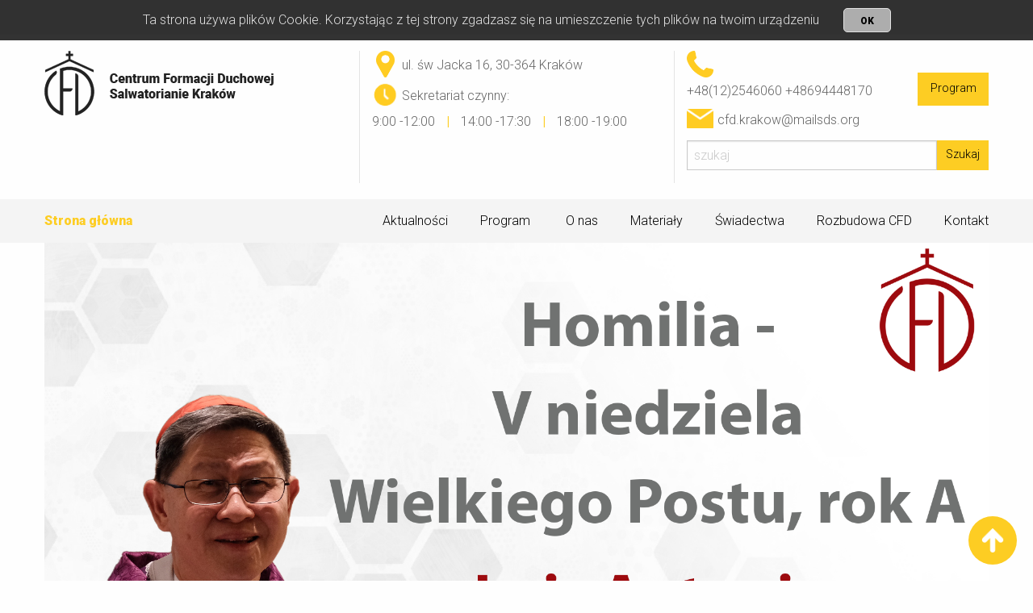

--- FILE ---
content_type: text/html; charset=UTF-8
request_url: https://cfd.sds.pl/aktualnosc/1201,pozwolmy-im-sobie-wyjsc-homilia-v-niedziela-wielkiego-postu
body_size: 6540
content:
<!DOCTYPE html><html lang="pl"><head><meta charset="utf-8"><meta http-equiv="X-UA-Compatible" content="IE=edge"><meta name="robots" content="all"><meta name="viewport" content="width=device-width, initial-scale=1.0"><title>Pozw&oacute;lmy im/sobie wyjść - homilia V niedziela wielkiego postu - CFD Salwatorianie</title><meta name="description" content="..."><meta name="keywords" content=""><link rel="canonical" href="https://cfd.sds.pl/aktualnosc/1201,pozwolmy-im-sobie-wyjsc-homilia-v-niedziela-wielkiego-postu"><meta property="og:site_name" content="Pozw&oacute;lmy im/sobie wyjść - homilia V niedziela wielkiego postu - CFD Salwatorianie"><meta property="og:title" content="Pozw&oacute;lmy im/sobie wyjść - homilia V niedziela wielkiego postu - CFD Salwatorianie"><meta property="og:description" content="..."><meta property="og:type" content="news"><meta property="og:url" content="https://cfd.sds.pl/aktualnosc/1201,pozwolmy-im-sobie-wyjsc-homilia-v-niedziela-wielkiego-postu"><meta property="og:image" content="https://cfd.sds.pl/media/assets/News/homilia-tagle-niedziela.png"><!-- Cascading Styles Sheets --><link rel="shortcut icon" href="/media/Public/img/favicon/favicon.png" /><link rel="stylesheet" href="/media/Public/css/app.css?v=1.0.1"><link href="https://fonts.googleapis.com/css?family=Roboto:300,900&display=swap" rel="stylesheet"><link rel="stylesheet" href="/templates/Front/salwatorianie/assets/css/app.css?v=1.0.1"><link rel="stylesheet" href="/templates/Front/salwatorianie/assets/css/main.css?v=1.0.1"><style>
        .goog-te-banner-frame.skiptranslate {
            display: none !important;
        }
        body {
            top: 0px !important;
        }
    </style><script async src="https://www.googletagmanager.com/gtag/js?id=UA-177910973-1"></script><script>
        window.dataLayer = window.dataLayer || [];
        function gtag(){dataLayer.push(arguments);}
        gtag('js', new Date());
        gtag('config', 'UA-177910973-1');
        </script></head><body><script>var base_url = '';</script><!--googleoff: all--><div class="cookiesMessages hide top_static dark"><div class="cookiesContent">Ta strona używa plików Cookie. Korzystając z tej strony zgadzasz się na umieszczenie tych plików na twoim urządzeniu</div><div class="cookiesButton"><button class="cButtonClose"><span>OK</span></button></div></div><!--googleon: all--><header><section class="top"><div class="grid-container"><div class="grid-x "><div class="cell small-12 text-right"><div id="google_translate_element" style="display: none"></div><div class="trans-section"></div></div></div></div></section><section class="top-center"><div class="grid-container"><div class="grid-x"><div class="cell large-4 medium-4 small-12 logo"><a class="logohref" href="/"
                               title="CFD Salwatorianie"><img src="/templates/Front/salwatorianie/assets/img/logo.png"
                                     alt="CFD Salwatorianie"></a></div><div class="cell large-4 medium-4 small-12 img-width"><div class="cell"><img class="pin" onclick="showpin()" src="/templates/Front/salwatorianie/assets/img/pin.png" alt="pin" width="300" height="436" /> ul. św Jacka 16, 30-364 Krak&oacute;w</div><div class="cell"><img src="/templates/Front/salwatorianie/assets/img/clock.png" alt="clock" width="33" height="34" /><p class="text-image">Sekretariat czynny:<br />9:00 -12:00 <strong>|</strong> 14:00 -17:30 <strong>|</strong> 18:00 -19:00</p></div></div><div class="cell large-4 medium-4 small-12 img-width2"><div class="grid-x"><div class="cell large-7"><p><img src="/templates/Front/salwatorianie/assets/img/phone.png" alt="phone" width="311" height="311" /><a href="tel:122546060">+48(12)2546060</a><a href="tel:+48122692397"></a>&nbsp;<a href="tel:+48694448170">+48694448170</a></p><p><img src="/templates/Front/salwatorianie/assets/img/mail.png" alt="mail" width="613" height="439" /><a href="mailto:cfd.krakow@mailsds.org">cfd.krakow@mailsds.org</a></p></div><div class="cell large-5 nasze-spotkania"><span style="color: #000000;"><a class="button" style="color: #000000;" href="https://cfd.sds.pl/eventy/1,program?direction=ASC">Program</a></span></div></div><div class="cell small-12"><form action="/search/" method="get"><div class="input-group"><input id="search" style="margin-bottom: 0; height: 100%; width: 100% !important;" name="search" type="search" placeholder="szukaj" /><button class="button" style="margin-bottom: 0; padding: 10px;">Szukaj</button></div></form></div></div></div></div></section><section class="top-center2"><div class="grid-container"><div class="grid-x"><div class="cell large-4 medium-5 small-12 logo"><a class="logohref" href="/"
                               title="CFD Salwatorianie"><img src="/templates/Front/salwatorianie/assets/img/logo.png"
                                     alt="CFD Salwatorianie"></a></div></div><script>
                        function pinbutton(str) {
                            const els = document.getElementsByClassName("top-center-box-2")
                            for (let i = 0; i < els.length; i++) {
                                els[i].style.display = "none"
                            }
                            document.getElementById(str).style.display = "block"
                        }

                    </script><div class="grid-x icons"><img onclick="pinbutton('pinbox')"
                             src="/templates/Front/salwatorianie/assets/img/pin.png"
                             alt="pin"><img onclick="pinbutton('clockbox')"
                             src="/templates/Front/salwatorianie/assets/img/clock.png"
                             alt="clock"><img onclick="pinbutton('phonebox')"
                             src="/templates/Front/salwatorianie/assets/img/phone.png"
                             alt="phone"><img onclick="pinbutton('mailbox')"
                             src="/templates/Front/salwatorianie/assets/img/mail.png"
                             alt="mail" class="pin"><img onclick="pinbutton('search_box')"
                             src="/templates/Front/salwatorianie/assets/img/search.svg"
                        alt="mail" class="pin"></div><div id="pinbox" class="top-center-box-2"><p class="text-image">ul. św Jacka 16, 30-364 Krak&oacute;w</p></div><div id="clockbox" class="top-center-box-2"><p class="text-image">Sekretariat: 9:00 -12:00 <strong>|</strong> 14:30 -17:30 <strong>|</strong> 18:00 -19:00</p></div><div id="phonebox" class="top-center-box-2"><p><strong><a href="tel:694448170">+48 694 448 170</a></strong></p></div><div id="mailbox" class="top-center-box-2"><p><a href="mail:cfd@salwatorianie.pl">cfd@salwatorianie.pl</a></p></div><div id="search_box" class="top-center-box-2"><form action="/search/" method="get"><div class="input-group"><input id="search" style="margin-bottom: 0; height: 100%; width: 100% !important;" name="search" type="search" placeholder="szukaj" /><button class="button" style="margin-bottom: 0; padding: 10px;">Szukaj</button></div></form></div></div></section><section class="megamenu"><div class="grid-container padding-0"><div class="grid-x hide-for-big"><div class="off-canvas-wrapper"><div class="off-canvas position-left" id="offCanvasLeftOverlap" data-off-canvas
                                 data-transition="overlap"><button class="close-button" aria-label="Close panel" type="button" data-close><span aria-hidden="true">&times;</span></button><section class="rightmenu"><div class="cell"><ul     ><li     class="first last"><a href="/kategoria/1,aktualnosci"     title="Wszystkie aktualności">Wszystkie aktualności</a></li></ul><ul     ><li     class="first"><a href="/artykul/116,witamy-w-progach-domu-cfd"     title="Program">Program</a><ul      class="menu_level_1"><li     class="first"><a href="https://cfd.sds.pl/artykul/122,program-na-rok-2026"     title="Program na rok 2026" target="_blank">Program na rok 2026</a></li><li    ><a href="/eventy/1,program"     title="Wszystkie spotkania chronologicznie">Wszystkie spotkania chronologicznie</a></li><li     class="last"><a href="/pliki/1"     title="Pobierz program w pdf">Pobierz program w pdf</a></li></ul></li><li    ><a href="/artykul/28,rekolekcje-8-dniowe"     title="Rekolekcje 8-dniowe">Rekolekcje 8-dniowe</a><ul      class="menu_level_1"><li     class="first"><a href="/artykul/25,rekolekcje-lectio-divina"     title="Rekolekcje Lectio Divina">Rekolekcje Lectio Divina</a></li><li     class="last"><a href="/artykul/24,cwiczenia-ignacjanskie"     title="Ćwiczenia ignacjańskie">Ćwiczenia ignacjańskie</a></li></ul></li><li    ><a href="/artykul/29,sesje-weekendowe"     title="Sesje weekendowe">Sesje weekendowe</a><ul      class="menu_level_1"><li     class="first"><a href="/artykul/30,szkola-modlitwy-slowem-bozym"     title="Szkoła Modlitwy Słowem Bożym">Szkoła Modlitwy Słowem Bożym</a></li><li    ><a href="/artykul/31,szkola-biblijna"     title="Szkoła Biblijna">Szkoła Biblijna</a></li><li    ><a href="/artykul/32,dni-duchowosci-biblijnej"     title="Dni Duchowości Biblijnej">Dni Duchowości Biblijnej</a></li><li    ><a href="/artykul/33,bibliodrama-warsztaty"     title="Bibliodrama - warsztaty">Bibliodrama - warsztaty</a></li><li    ><a href="/artykul/34,szkola-lectio-divina"     title="Szkoła Lectio Divina">Szkoła Lectio Divina</a></li><li    ><a href="/artykul/35,szkola-kierownictwa-duchowego"     title="Szkoła Kierownictwa Duchowego">Szkoła Kierownictwa Duchowego</a></li><li    ><a href="/artykul/36,szkola-wiary"     title="Szkoła Wiary">Szkoła Wiary</a></li><li    ><a href="/artykul/37,szkola-duchowosci-ojca-jordana"     title="Szkoła Duchowości Ojca Jordana">Szkoła Duchowości Ojca Jordana</a></li><li     class="last"><a href="/artykul/119,dni-pustyni-dla-krakowa"     title="Dzień Pustyni dla Krakowa">Dzień Pustyni dla Krakowa</a></li></ul></li><li    ><a href="/artykul/38,formacja-duchownych-i-konsekrowanych"     title="Formacja Duchownych i Konsekrowanych">Formacja Duchownych i Konsekrowanych</a><ul      class="menu_level_1"><li     class="first"><a href="/artykul/39,sesje-dla-duchownych-i-konsekrowanych"     title="Sesje dla duchownych i konsekrowanych">Sesje dla duchownych i konsekrowanych</a></li><li    ><a href="/artykul/40,szkola-wychowawcow-seminariow-duchownych-diecezjalnych-i-zakonnych"     title="Szkoła Wychowawców Seminariów Duchownych Diecezjalnych i Zakonnych">Szkoła Wychowawców Seminariów Duchownych Diecezjalnych i Zakonnych</a></li><li     class="last"><a href="/artykul/41,fr-francis-jordan-international-school-of-salvatorian-formators"     title="Fr. Francis Jordan International School of Salvatorian Formators">Fr. Francis Jordan International School of Salvatorian Formators</a></li></ul></li><li     class="last"><a href="/artykul/42,rekolekcje-i-sesje-poza-cfd"     title="Rekolekcje i Sesje poza CFD">Rekolekcje i Sesje poza CFD</a><ul      class="menu_level_1"><li     class="first"><a href="/eventy/20,spotkania-prowadzone-przez-duspasterzy-cfd"     title="Spotkania prowadzone przez duszpasterzy CFD">Spotkania prowadzone przez duszpasterzy CFD</a></li><li     class="last"><a href="/eventy/21,spotkania-polecane"     title="Spotkania polecane">Spotkania polecane</a></li></ul></li></ul><ul     ><li     class="first"><a href="#"     title="O nas">O nas</a><ul      class="menu_level_1"><li     class="first"><a href="/artykul/46,o-cfd-poslannictwo"     title="Misja CFD">Misja CFD</a></li><li    ><a href="/galeria"     title="Galeria">Galeria</a></li><li     class="last"><a href="/kategoria/48,jubileusz-25-o-lecia-cfd"     title="Jubileusz 25-o lecia CFD">Jubileusz 25-o lecia CFD</a></li></ul></li><li    ><a href="/artykul/48,ekipa-cfd"     title="Ekipa CFD">Ekipa CFD</a><ul      class="menu_level_1"><li     class="first"><a href="/artykul/49,krzysztof-wons-sds"     title="Krzysztof Wons SDS">Krzysztof Wons SDS</a></li><li    ><a href="/artykul/54,joachim-stencel-sds"     title="Joachim Stencel SDS">Joachim Stencel SDS</a></li><li    ><a href="/artykul/52,ryszard-stankiewicz-sds"     title="Ryszard Stankiewicz SDS">Ryszard Stankiewicz SDS</a></li><li    ><a href="/artykul/53,piotr-stawarz-sds"     title="Piotr Stawarz SDS">Piotr Stawarz SDS</a></li><li    ><a href="/artykul/55,maciej-dalibor-sds"     title="Maciej Dalibor SDS">Maciej Dalibor SDS</a></li><li    ><a href="/artykul/56,andrzej-kaliciak-sds"     title="Andrzej Kaliciak SDS">Andrzej Kaliciak SDS</a></li><li    ><a href="https://cfd.sds.pl/artykul/124,ks-lukasz-darowski-sds"     title="Łukasz Darowski SDS" target="_blank">Łukasz Darowski SDS</a></li><li    ><a href="/artykul/51,justyna-urban-sds"     title="Justyna Urban SDS">Justyna Urban SDS</a></li><li    ><a href="/artykul/50,aleksandra-markiel-sds"     title="Aleksandra Markiel SDS">Aleksandra Markiel SDS</a></li><li     class="last"><a href="https://cfd.sds.pl/artykul/123,katarzyna-gulczynska-sds"     title="Katarzyna Gulczyńska SDS" target="_blank">Katarzyna Gulczyńska SDS</a></li></ul></li><li    ><a href="/artykul/57,ekipa"     title="Ekipa +">Ekipa +</a><ul      class="menu_level_1"><li     class="first"><a href="/artykul/58,rekolekcjonisci"     title="Rekolekcjoniści">Rekolekcjoniści</a></li><li    ><a href="/artykul/59,kierownicy-duchowi"     title="Kierownicy duchowi">Kierownicy duchowi</a></li><li    ><a href="/artykul/60,rozmownica-wsparcia-duchowego"     title="Rozmównica  Wsparcia Duchowego">Rozmównica  Wsparcia Duchowego</a></li><li    ><a href="/artykul/61,prowadzacy-warsztaty"     title="Prowadzący warsztaty">Prowadzący warsztaty</a></li><li     class="last"><a href="/artykul/62,tlumacze"     title="Tłumacze">Tłumacze</a></li></ul></li><li    ><a href="/artykul/63,grupy"     title="Grupy">Grupy</a><ul      class="menu_level_1"><li     class="first"><a href="/artykul/64,grupa-sychar"     title="Grupa Sychar">Grupa Sychar</a></li><li    ><a href="/artykul/65,wspolnota-betania"     title="Wspólnota Betania">Wspólnota Betania</a></li><li     class="last"><a href="/artykul/66,wspolnota-nieustannej-lectio-divina"     title="Wspólnota  Nieustannej Lectio Divina">Wspólnota  Nieustannej Lectio Divina</a></li></ul></li><li     class="last"><a href="/artykul/67,rodzina-salwatorianska"     title="Rodzina salwatoriańska">Rodzina salwatoriańska</a><ul      class="menu_level_1"><li     class="first"><a href="/artykul/109,biografia"     title="bł. Franciszek Maria od Krzyża (Jan Chrzciciel) Jordan">bł. Franciszek Maria od Krzyża (Jan Chrzciciel) Jordan</a></li><li    ><a href="/artykul/69,bl-maria-od-apostolow"     title="Bł. Maria od Apostołów">Bł. Maria od Apostołów</a></li><li    ><a href="/artykul/112,zgromadzenie"     title="Salwatorianie">Salwatorianie</a></li><li    ><a href="/artykul/71,salwatorianki"     title="Salwatorianki">Salwatorianki</a></li><li     class="last"><a href="/artykul/72,salwatorianie-swieccy"     title="Salwatorianie Świeccy">Salwatorianie Świeccy</a></li></ul></li></ul><ul     ><li     class="first"><a href="/artykul/73,dom-slowa-online"     title="Dom słowa online">Dom słowa online</a><ul      class="menu_level_1"><li     class="first"><a href="/kategoria/47,ewangelia-na-niedziele-njz"     title="Ewangelia na niedzielę - NJŻ">Ewangelia na niedzielę - NJŻ</a></li><li    ><a href="/kategoria/13,slowo-na-jutro"     title="Słowo na jutro">Słowo na jutro</a></li><li    ><a href="/kategoria/11,niedzielna-medytacja"     title="Niedzielna medytacja">Niedzielna medytacja</a></li><li    ><a href="/kategoria/25,wieczory-ze-sw-jozefem"     title="Wieczory ze św. Józefem">Wieczory ze św. Józefem</a></li><li    ><a href="/kategoria/42,rekolekcje"     title="Rekolekcje">Rekolekcje</a></li><li    ><a href="/kategoria/29,sesje"     title="Sesje">Sesje</a></li><li    ><a href="/kategoria/6,homilie"     title="Homilie">Homilie</a></li><li    ><a href="/kategoria/43,konferencje"     title="Konferencje">Konferencje</a></li><li    ><a href="/artykul/92,aula-ojca-jordana"     title="Aula ojca Jordana">Aula ojca Jordana</a></li><li    ><a href="/artykul/77,artykuly"     title="Artykuły">Artykuły</a></li><li     class="last"><a href="/artykul/79,inne"     title="Inne">Inne</a></li></ul></li><li    ><a href="/artykul/80,publikacje"     title="Publikacje">Publikacje</a><ul      class="menu_level_1"><li     class="first"><a href="/produkty/6,zeszyty-formacji-duchowej"     title="Zeszyty Formacji Duchowej">Zeszyty Formacji Duchowej</a></li><li    ><a href="/produkty/1,ksiazki"     title="Książki">Książki</a></li><li    ><a href="/produkty/2,Audioteka"     title="Pliki dźwiękowe">Pliki dźwiękowe</a></li><li     class="last"><a href="/produkty/3,Fimoteka"     title="Filmy">Filmy</a></li></ul></li><li     class="last"><a href="/artykul/85,projekty"     title="Projekty">Projekty</a><ul      class="menu_level_1"><li     class="first"><a href="/artykul/86,nowa-jakosc-zycia"     title="Nowa Jakość Życia - opis">Nowa Jakość Życia - opis</a></li><li    ><a href="/artykul/87,duchowa-wiosna-kosciola"     title="Duchowa Wiosna Kościoła">Duchowa Wiosna Kościoła</a></li><li     class="last"><a href="/artykul/79,inne"     title="Inne">Inne</a></li></ul></li></ul><ul     ><li     class="first"><a href="/artykul/113,swiadectwa"     title="Świadectwa">Świadectwa</a></li><li    ><a href="https://cfd.salwatorianie.pl/rozbudowa"     title="Rozbudowa CFD" target="_blank">Rozbudowa CFD</a></li><li     class="last"><a href="/kontakt"     title="Kontakt">Kontakt</a></li></ul></div></section></div><div class="off-canvas position-right" id="offCanvasRightOverlap" data-off-canvas
                                 data-transition="overlap"><button class="close-button" aria-label="Close panel" type="button" data-close><span aria-hidden="true">&times;</span></button><section class="rightmenu"><div class="cell"><ul     ><li     class="first last"><a href="/kategoria/1,aktualnosci"     title="Wszystkie aktualności">Wszystkie aktualności</a></li></ul><ul     ><li     class="first"><a href="/artykul/116,witamy-w-progach-domu-cfd"     title="Program">Program</a><ul      class="menu_level_1"><li     class="first"><a href="https://cfd.sds.pl/artykul/122,program-na-rok-2026"     title="Program na rok 2026" target="_blank">Program na rok 2026</a></li><li    ><a href="/eventy/1,program"     title="Wszystkie spotkania chronologicznie">Wszystkie spotkania chronologicznie</a></li><li     class="last"><a href="/pliki/1"     title="Pobierz program w pdf">Pobierz program w pdf</a></li></ul></li><li    ><a href="/artykul/28,rekolekcje-8-dniowe"     title="Rekolekcje 8-dniowe">Rekolekcje 8-dniowe</a><ul      class="menu_level_1"><li     class="first"><a href="/artykul/25,rekolekcje-lectio-divina"     title="Rekolekcje Lectio Divina">Rekolekcje Lectio Divina</a></li><li     class="last"><a href="/artykul/24,cwiczenia-ignacjanskie"     title="Ćwiczenia ignacjańskie">Ćwiczenia ignacjańskie</a></li></ul></li><li    ><a href="/artykul/29,sesje-weekendowe"     title="Sesje weekendowe">Sesje weekendowe</a><ul      class="menu_level_1"><li     class="first"><a href="/artykul/30,szkola-modlitwy-slowem-bozym"     title="Szkoła Modlitwy Słowem Bożym">Szkoła Modlitwy Słowem Bożym</a></li><li    ><a href="/artykul/31,szkola-biblijna"     title="Szkoła Biblijna">Szkoła Biblijna</a></li><li    ><a href="/artykul/32,dni-duchowosci-biblijnej"     title="Dni Duchowości Biblijnej">Dni Duchowości Biblijnej</a></li><li    ><a href="/artykul/33,bibliodrama-warsztaty"     title="Bibliodrama - warsztaty">Bibliodrama - warsztaty</a></li><li    ><a href="/artykul/34,szkola-lectio-divina"     title="Szkoła Lectio Divina">Szkoła Lectio Divina</a></li><li    ><a href="/artykul/35,szkola-kierownictwa-duchowego"     title="Szkoła Kierownictwa Duchowego">Szkoła Kierownictwa Duchowego</a></li><li    ><a href="/artykul/36,szkola-wiary"     title="Szkoła Wiary">Szkoła Wiary</a></li><li    ><a href="/artykul/37,szkola-duchowosci-ojca-jordana"     title="Szkoła Duchowości Ojca Jordana">Szkoła Duchowości Ojca Jordana</a></li><li     class="last"><a href="/artykul/119,dni-pustyni-dla-krakowa"     title="Dzień Pustyni dla Krakowa">Dzień Pustyni dla Krakowa</a></li></ul></li><li    ><a href="/artykul/38,formacja-duchownych-i-konsekrowanych"     title="Formacja Duchownych i Konsekrowanych">Formacja Duchownych i Konsekrowanych</a><ul      class="menu_level_1"><li     class="first"><a href="/artykul/39,sesje-dla-duchownych-i-konsekrowanych"     title="Sesje dla duchownych i konsekrowanych">Sesje dla duchownych i konsekrowanych</a></li><li    ><a href="/artykul/40,szkola-wychowawcow-seminariow-duchownych-diecezjalnych-i-zakonnych"     title="Szkoła Wychowawców Seminariów Duchownych Diecezjalnych i Zakonnych">Szkoła Wychowawców Seminariów Duchownych Diecezjalnych i Zakonnych</a></li><li     class="last"><a href="/artykul/41,fr-francis-jordan-international-school-of-salvatorian-formators"     title="Fr. Francis Jordan International School of Salvatorian Formators">Fr. Francis Jordan International School of Salvatorian Formators</a></li></ul></li><li     class="last"><a href="/artykul/42,rekolekcje-i-sesje-poza-cfd"     title="Rekolekcje i Sesje poza CFD">Rekolekcje i Sesje poza CFD</a><ul      class="menu_level_1"><li     class="first"><a href="/eventy/20,spotkania-prowadzone-przez-duspasterzy-cfd"     title="Spotkania prowadzone przez duszpasterzy CFD">Spotkania prowadzone przez duszpasterzy CFD</a></li><li     class="last"><a href="/eventy/21,spotkania-polecane"     title="Spotkania polecane">Spotkania polecane</a></li></ul></li></ul><ul     ><li     class="first"><a href="#"     title="O nas">O nas</a><ul      class="menu_level_1"><li     class="first"><a href="/artykul/46,o-cfd-poslannictwo"     title="Misja CFD">Misja CFD</a></li><li    ><a href="/galeria"     title="Galeria">Galeria</a></li><li     class="last"><a href="/kategoria/48,jubileusz-25-o-lecia-cfd"     title="Jubileusz 25-o lecia CFD">Jubileusz 25-o lecia CFD</a></li></ul></li><li    ><a href="/artykul/48,ekipa-cfd"     title="Ekipa CFD">Ekipa CFD</a><ul      class="menu_level_1"><li     class="first"><a href="/artykul/49,krzysztof-wons-sds"     title="Krzysztof Wons SDS">Krzysztof Wons SDS</a></li><li    ><a href="/artykul/54,joachim-stencel-sds"     title="Joachim Stencel SDS">Joachim Stencel SDS</a></li><li    ><a href="/artykul/52,ryszard-stankiewicz-sds"     title="Ryszard Stankiewicz SDS">Ryszard Stankiewicz SDS</a></li><li    ><a href="/artykul/53,piotr-stawarz-sds"     title="Piotr Stawarz SDS">Piotr Stawarz SDS</a></li><li    ><a href="/artykul/55,maciej-dalibor-sds"     title="Maciej Dalibor SDS">Maciej Dalibor SDS</a></li><li    ><a href="/artykul/56,andrzej-kaliciak-sds"     title="Andrzej Kaliciak SDS">Andrzej Kaliciak SDS</a></li><li    ><a href="https://cfd.sds.pl/artykul/124,ks-lukasz-darowski-sds"     title="Łukasz Darowski SDS" target="_blank">Łukasz Darowski SDS</a></li><li    ><a href="/artykul/51,justyna-urban-sds"     title="Justyna Urban SDS">Justyna Urban SDS</a></li><li    ><a href="/artykul/50,aleksandra-markiel-sds"     title="Aleksandra Markiel SDS">Aleksandra Markiel SDS</a></li><li     class="last"><a href="https://cfd.sds.pl/artykul/123,katarzyna-gulczynska-sds"     title="Katarzyna Gulczyńska SDS" target="_blank">Katarzyna Gulczyńska SDS</a></li></ul></li><li    ><a href="/artykul/57,ekipa"     title="Ekipa +">Ekipa +</a><ul      class="menu_level_1"><li     class="first"><a href="/artykul/58,rekolekcjonisci"     title="Rekolekcjoniści">Rekolekcjoniści</a></li><li    ><a href="/artykul/59,kierownicy-duchowi"     title="Kierownicy duchowi">Kierownicy duchowi</a></li><li    ><a href="/artykul/60,rozmownica-wsparcia-duchowego"     title="Rozmównica  Wsparcia Duchowego">Rozmównica  Wsparcia Duchowego</a></li><li    ><a href="/artykul/61,prowadzacy-warsztaty"     title="Prowadzący warsztaty">Prowadzący warsztaty</a></li><li     class="last"><a href="/artykul/62,tlumacze"     title="Tłumacze">Tłumacze</a></li></ul></li><li    ><a href="/artykul/63,grupy"     title="Grupy">Grupy</a><ul      class="menu_level_1"><li     class="first"><a href="/artykul/64,grupa-sychar"     title="Grupa Sychar">Grupa Sychar</a></li><li    ><a href="/artykul/65,wspolnota-betania"     title="Wspólnota Betania">Wspólnota Betania</a></li><li     class="last"><a href="/artykul/66,wspolnota-nieustannej-lectio-divina"     title="Wspólnota  Nieustannej Lectio Divina">Wspólnota  Nieustannej Lectio Divina</a></li></ul></li><li     class="last"><a href="/artykul/67,rodzina-salwatorianska"     title="Rodzina salwatoriańska">Rodzina salwatoriańska</a><ul      class="menu_level_1"><li     class="first"><a href="/artykul/109,biografia"     title="bł. Franciszek Maria od Krzyża (Jan Chrzciciel) Jordan">bł. Franciszek Maria od Krzyża (Jan Chrzciciel) Jordan</a></li><li    ><a href="/artykul/69,bl-maria-od-apostolow"     title="Bł. Maria od Apostołów">Bł. Maria od Apostołów</a></li><li    ><a href="/artykul/112,zgromadzenie"     title="Salwatorianie">Salwatorianie</a></li><li    ><a href="/artykul/71,salwatorianki"     title="Salwatorianki">Salwatorianki</a></li><li     class="last"><a href="/artykul/72,salwatorianie-swieccy"     title="Salwatorianie Świeccy">Salwatorianie Świeccy</a></li></ul></li></ul><ul     ><li     class="first"><a href="/artykul/73,dom-slowa-online"     title="Dom słowa online">Dom słowa online</a><ul      class="menu_level_1"><li     class="first"><a href="/kategoria/47,ewangelia-na-niedziele-njz"     title="Ewangelia na niedzielę - NJŻ">Ewangelia na niedzielę - NJŻ</a></li><li    ><a href="/kategoria/13,slowo-na-jutro"     title="Słowo na jutro">Słowo na jutro</a></li><li    ><a href="/kategoria/11,niedzielna-medytacja"     title="Niedzielna medytacja">Niedzielna medytacja</a></li><li    ><a href="/kategoria/25,wieczory-ze-sw-jozefem"     title="Wieczory ze św. Józefem">Wieczory ze św. Józefem</a></li><li    ><a href="/kategoria/42,rekolekcje"     title="Rekolekcje">Rekolekcje</a></li><li    ><a href="/kategoria/29,sesje"     title="Sesje">Sesje</a></li><li    ><a href="/kategoria/6,homilie"     title="Homilie">Homilie</a></li><li    ><a href="/kategoria/43,konferencje"     title="Konferencje">Konferencje</a></li><li    ><a href="/artykul/92,aula-ojca-jordana"     title="Aula ojca Jordana">Aula ojca Jordana</a></li><li    ><a href="/artykul/77,artykuly"     title="Artykuły">Artykuły</a></li><li     class="last"><a href="/artykul/79,inne"     title="Inne">Inne</a></li></ul></li><li    ><a href="/artykul/80,publikacje"     title="Publikacje">Publikacje</a><ul      class="menu_level_1"><li     class="first"><a href="/produkty/6,zeszyty-formacji-duchowej"     title="Zeszyty Formacji Duchowej">Zeszyty Formacji Duchowej</a></li><li    ><a href="/produkty/1,ksiazki"     title="Książki">Książki</a></li><li    ><a href="/produkty/2,Audioteka"     title="Pliki dźwiękowe">Pliki dźwiękowe</a></li><li     class="last"><a href="/produkty/3,Fimoteka"     title="Filmy">Filmy</a></li></ul></li><li     class="last"><a href="/artykul/85,projekty"     title="Projekty">Projekty</a><ul      class="menu_level_1"><li     class="first"><a href="/artykul/86,nowa-jakosc-zycia"     title="Nowa Jakość Życia - opis">Nowa Jakość Życia - opis</a></li><li    ><a href="/artykul/87,duchowa-wiosna-kosciola"     title="Duchowa Wiosna Kościoła">Duchowa Wiosna Kościoła</a></li><li     class="last"><a href="/artykul/79,inne"     title="Inne">Inne</a></li></ul></li></ul><ul     ><li     class="first"><a href="/artykul/113,swiadectwa"     title="Świadectwa">Świadectwa</a></li><li    ><a href="https://cfd.salwatorianie.pl/rozbudowa"     title="Rozbudowa CFD" target="_blank">Rozbudowa CFD</a></li><li     class="last"><a href="/kontakt"     title="Kontakt">Kontakt</a></li></ul></div></section></div><script>
                                $(document).ready(function () {
                                    $(window).scroll(function () {
                                        if ($(document).scrollTop() > 50) {
                                            $("#mainMenuBtn").addClass("transform1");
                                            $("#mainMenuBtn").removeClass("transform2");
                                        } else {
                                            $("#mainMenuBtn").addClass("transform2");
                                            $("#mainMenuBtn").removeClass("transform1");
                                        }
                                    });
                                });
                            </script><div class="off-canvas-content" data-off-canvas-content><div class="grid-x"><div class="cell small-6 menu-button-header2"><button type="button" id="mainMenuBtn" data-toggle="offCanvasRightOverlap"><img
                                                    src="/templates/Front/salwatorianie/assets/img/list.png"
                                                    alt="clock"></button></div></div></div></div></div><div class="grid-container"><div class="grid-x hide-for-small"><div class="cell large-3"><p class="hide-medium"><a href="/" class="stronaglowna"> Strona główna</a></p></div><div class="cell large-9"><p class="show-medium"><a href="/" class="stronaglowna"> Strona główna</a></p><p><button data-toggle="example-dropdown-1"><a href="/kategoria/1,aktualnosci">Aktualności</a></button><button data-toggle="example-dropdown">Program</button>&nbsp;<button data-toggle="example-dropdown3">O nas</button><button data-toggle="example-dropdown4">Materiały</button><button><a href="/artykul/113,swiadectwa">Świadectwa</a></button><button><a rel="noopener" href="https://cfd.salwatorianie.pl/rozbudowa" target="_blank">Rozbudowa CFD</a></button><button data-toggle="example-dropdown5"><a href="/kontakt">Kontakt</a></button></p><div class="dropdown-pane" id="example-dropdown-1" data-position="bottom"
                                     data-alignment="center" data-dropdown data-hover="true" data-hover-pane="true"><ul     ><li     class="first last"><a href="/kategoria/1,aktualnosci"     title="Wszystkie aktualności">Wszystkie aktualności</a></li></ul></div><div class="dropdown-pane" id="example-dropdown" data-position="bottom"
                                     data-alignment="center" data-dropdown data-hover="true" data-hover-pane="true"><ul     ><li     class="first"><a href="/artykul/116,witamy-w-progach-domu-cfd"     title="Program">Program</a><ul      class="menu_level_1"><li     class="first"><a href="https://cfd.sds.pl/artykul/122,program-na-rok-2026"     title="Program na rok 2026" target="_blank">Program na rok 2026</a></li><li    ><a href="/eventy/1,program"     title="Wszystkie spotkania chronologicznie">Wszystkie spotkania chronologicznie</a></li><li     class="last"><a href="/pliki/1"     title="Pobierz program w pdf">Pobierz program w pdf</a></li></ul></li><li    ><a href="/artykul/28,rekolekcje-8-dniowe"     title="Rekolekcje 8-dniowe">Rekolekcje 8-dniowe</a><ul      class="menu_level_1"><li     class="first"><a href="/artykul/25,rekolekcje-lectio-divina"     title="Rekolekcje Lectio Divina">Rekolekcje Lectio Divina</a></li><li     class="last"><a href="/artykul/24,cwiczenia-ignacjanskie"     title="Ćwiczenia ignacjańskie">Ćwiczenia ignacjańskie</a></li></ul></li><li    ><a href="/artykul/29,sesje-weekendowe"     title="Sesje weekendowe">Sesje weekendowe</a><ul      class="menu_level_1"><li     class="first"><a href="/artykul/30,szkola-modlitwy-slowem-bozym"     title="Szkoła Modlitwy Słowem Bożym">Szkoła Modlitwy Słowem Bożym</a></li><li    ><a href="/artykul/31,szkola-biblijna"     title="Szkoła Biblijna">Szkoła Biblijna</a></li><li    ><a href="/artykul/32,dni-duchowosci-biblijnej"     title="Dni Duchowości Biblijnej">Dni Duchowości Biblijnej</a></li><li    ><a href="/artykul/33,bibliodrama-warsztaty"     title="Bibliodrama - warsztaty">Bibliodrama - warsztaty</a></li><li    ><a href="/artykul/34,szkola-lectio-divina"     title="Szkoła Lectio Divina">Szkoła Lectio Divina</a></li><li    ><a href="/artykul/35,szkola-kierownictwa-duchowego"     title="Szkoła Kierownictwa Duchowego">Szkoła Kierownictwa Duchowego</a></li><li    ><a href="/artykul/36,szkola-wiary"     title="Szkoła Wiary">Szkoła Wiary</a></li><li    ><a href="/artykul/37,szkola-duchowosci-ojca-jordana"     title="Szkoła Duchowości Ojca Jordana">Szkoła Duchowości Ojca Jordana</a></li><li     class="last"><a href="/artykul/119,dni-pustyni-dla-krakowa"     title="Dzień Pustyni dla Krakowa">Dzień Pustyni dla Krakowa</a></li></ul></li><li    ><a href="/artykul/38,formacja-duchownych-i-konsekrowanych"     title="Formacja Duchownych i Konsekrowanych">Formacja Duchownych i Konsekrowanych</a><ul      class="menu_level_1"><li     class="first"><a href="/artykul/39,sesje-dla-duchownych-i-konsekrowanych"     title="Sesje dla duchownych i konsekrowanych">Sesje dla duchownych i konsekrowanych</a></li><li    ><a href="/artykul/40,szkola-wychowawcow-seminariow-duchownych-diecezjalnych-i-zakonnych"     title="Szkoła Wychowawców Seminariów Duchownych Diecezjalnych i Zakonnych">Szkoła Wychowawców Seminariów Duchownych Diecezjalnych i Zakonnych</a></li><li     class="last"><a href="/artykul/41,fr-francis-jordan-international-school-of-salvatorian-formators"     title="Fr. Francis Jordan International School of Salvatorian Formators">Fr. Francis Jordan International School of Salvatorian Formators</a></li></ul></li><li     class="last"><a href="/artykul/42,rekolekcje-i-sesje-poza-cfd"     title="Rekolekcje i Sesje poza CFD">Rekolekcje i Sesje poza CFD</a><ul      class="menu_level_1"><li     class="first"><a href="/eventy/20,spotkania-prowadzone-przez-duspasterzy-cfd"     title="Spotkania prowadzone przez duszpasterzy CFD">Spotkania prowadzone przez duszpasterzy CFD</a></li><li     class="last"><a href="/eventy/21,spotkania-polecane"     title="Spotkania polecane">Spotkania polecane</a></li></ul></li></ul></div><div class="dropdown-pane" id="example-dropdown3" data-position="bottom"
                                     data-alignment="center" data-dropdown data-hover="true" data-hover-pane="true"><ul     ><li     class="first"><a href="#"     title="O nas">O nas</a><ul      class="menu_level_1"><li     class="first"><a href="/artykul/46,o-cfd-poslannictwo"     title="Misja CFD">Misja CFD</a></li><li    ><a href="/galeria"     title="Galeria">Galeria</a></li><li     class="last"><a href="/kategoria/48,jubileusz-25-o-lecia-cfd"     title="Jubileusz 25-o lecia CFD">Jubileusz 25-o lecia CFD</a></li></ul></li><li    ><a href="/artykul/48,ekipa-cfd"     title="Ekipa CFD">Ekipa CFD</a><ul      class="menu_level_1"><li     class="first"><a href="/artykul/49,krzysztof-wons-sds"     title="Krzysztof Wons SDS">Krzysztof Wons SDS</a></li><li    ><a href="/artykul/54,joachim-stencel-sds"     title="Joachim Stencel SDS">Joachim Stencel SDS</a></li><li    ><a href="/artykul/52,ryszard-stankiewicz-sds"     title="Ryszard Stankiewicz SDS">Ryszard Stankiewicz SDS</a></li><li    ><a href="/artykul/53,piotr-stawarz-sds"     title="Piotr Stawarz SDS">Piotr Stawarz SDS</a></li><li    ><a href="/artykul/55,maciej-dalibor-sds"     title="Maciej Dalibor SDS">Maciej Dalibor SDS</a></li><li    ><a href="/artykul/56,andrzej-kaliciak-sds"     title="Andrzej Kaliciak SDS">Andrzej Kaliciak SDS</a></li><li    ><a href="https://cfd.sds.pl/artykul/124,ks-lukasz-darowski-sds"     title="Łukasz Darowski SDS" target="_blank">Łukasz Darowski SDS</a></li><li    ><a href="/artykul/51,justyna-urban-sds"     title="Justyna Urban SDS">Justyna Urban SDS</a></li><li    ><a href="/artykul/50,aleksandra-markiel-sds"     title="Aleksandra Markiel SDS">Aleksandra Markiel SDS</a></li><li     class="last"><a href="https://cfd.sds.pl/artykul/123,katarzyna-gulczynska-sds"     title="Katarzyna Gulczyńska SDS" target="_blank">Katarzyna Gulczyńska SDS</a></li></ul></li><li    ><a href="/artykul/57,ekipa"     title="Ekipa +">Ekipa +</a><ul      class="menu_level_1"><li     class="first"><a href="/artykul/58,rekolekcjonisci"     title="Rekolekcjoniści">Rekolekcjoniści</a></li><li    ><a href="/artykul/59,kierownicy-duchowi"     title="Kierownicy duchowi">Kierownicy duchowi</a></li><li    ><a href="/artykul/60,rozmownica-wsparcia-duchowego"     title="Rozmównica  Wsparcia Duchowego">Rozmównica  Wsparcia Duchowego</a></li><li    ><a href="/artykul/61,prowadzacy-warsztaty"     title="Prowadzący warsztaty">Prowadzący warsztaty</a></li><li     class="last"><a href="/artykul/62,tlumacze"     title="Tłumacze">Tłumacze</a></li></ul></li><li    ><a href="/artykul/63,grupy"     title="Grupy">Grupy</a><ul      class="menu_level_1"><li     class="first"><a href="/artykul/64,grupa-sychar"     title="Grupa Sychar">Grupa Sychar</a></li><li    ><a href="/artykul/65,wspolnota-betania"     title="Wspólnota Betania">Wspólnota Betania</a></li><li     class="last"><a href="/artykul/66,wspolnota-nieustannej-lectio-divina"     title="Wspólnota  Nieustannej Lectio Divina">Wspólnota  Nieustannej Lectio Divina</a></li></ul></li><li     class="last"><a href="/artykul/67,rodzina-salwatorianska"     title="Rodzina salwatoriańska">Rodzina salwatoriańska</a><ul      class="menu_level_1"><li     class="first"><a href="/artykul/109,biografia"     title="bł. Franciszek Maria od Krzyża (Jan Chrzciciel) Jordan">bł. Franciszek Maria od Krzyża (Jan Chrzciciel) Jordan</a></li><li    ><a href="/artykul/69,bl-maria-od-apostolow"     title="Bł. Maria od Apostołów">Bł. Maria od Apostołów</a></li><li    ><a href="/artykul/112,zgromadzenie"     title="Salwatorianie">Salwatorianie</a></li><li    ><a href="/artykul/71,salwatorianki"     title="Salwatorianki">Salwatorianki</a></li><li     class="last"><a href="/artykul/72,salwatorianie-swieccy"     title="Salwatorianie Świeccy">Salwatorianie Świeccy</a></li></ul></li></ul></div><div class="dropdown-pane" id="example-dropdown4" data-position="bottom"
                                     data-alignment="center" data-dropdown data-hover="true" data-hover-pane="true"><ul     ><li     class="first"><a href="/artykul/73,dom-slowa-online"     title="Dom słowa online">Dom słowa online</a><ul      class="menu_level_1"><li     class="first"><a href="/kategoria/47,ewangelia-na-niedziele-njz"     title="Ewangelia na niedzielę - NJŻ">Ewangelia na niedzielę - NJŻ</a></li><li    ><a href="/kategoria/13,slowo-na-jutro"     title="Słowo na jutro">Słowo na jutro</a></li><li    ><a href="/kategoria/11,niedzielna-medytacja"     title="Niedzielna medytacja">Niedzielna medytacja</a></li><li    ><a href="/kategoria/25,wieczory-ze-sw-jozefem"     title="Wieczory ze św. Józefem">Wieczory ze św. Józefem</a></li><li    ><a href="/kategoria/42,rekolekcje"     title="Rekolekcje">Rekolekcje</a></li><li    ><a href="/kategoria/29,sesje"     title="Sesje">Sesje</a></li><li    ><a href="/kategoria/6,homilie"     title="Homilie">Homilie</a></li><li    ><a href="/kategoria/43,konferencje"     title="Konferencje">Konferencje</a></li><li    ><a href="/artykul/92,aula-ojca-jordana"     title="Aula ojca Jordana">Aula ojca Jordana</a></li><li    ><a href="/artykul/77,artykuly"     title="Artykuły">Artykuły</a></li><li     class="last"><a href="/artykul/79,inne"     title="Inne">Inne</a></li></ul></li><li    ><a href="/artykul/80,publikacje"     title="Publikacje">Publikacje</a><ul      class="menu_level_1"><li     class="first"><a href="/produkty/6,zeszyty-formacji-duchowej"     title="Zeszyty Formacji Duchowej">Zeszyty Formacji Duchowej</a></li><li    ><a href="/produkty/1,ksiazki"     title="Książki">Książki</a></li><li    ><a href="/produkty/2,Audioteka"     title="Pliki dźwiękowe">Pliki dźwiękowe</a></li><li     class="last"><a href="/produkty/3,Fimoteka"     title="Filmy">Filmy</a></li></ul></li><li     class="last"><a href="/artykul/85,projekty"     title="Projekty">Projekty</a><ul      class="menu_level_1"><li     class="first"><a href="/artykul/86,nowa-jakosc-zycia"     title="Nowa Jakość Życia - opis">Nowa Jakość Życia - opis</a></li><li    ><a href="/artykul/87,duchowa-wiosna-kosciola"     title="Duchowa Wiosna Kościoła">Duchowa Wiosna Kościoła</a></li><li     class="last"><a href="/artykul/79,inne"     title="Inne">Inne</a></li></ul></li></ul></div></div></div></div></div></section></header><a href="#" class="float"><img src="/templates/Front/salwatorianie/assets/img/up-arrow.png" alt="up-arrow"></a><section class="blogShow"><div class="grid-container blog-container"><div class="grid-x grid-margin-x align-center"><div class="cell small-12 medium-12"><img class="singlePostImg" src="/media/assets/News/homilia-tagle-niedziela.png" alt=""></div><div class="cell small-12 medium-12"><div class="singlePostContent"><div class="d-flex justify-content-between"><div class="categories"><a href="https://cfd.sds.pl/kategoria/1,aktualnosci">Aktualności</a>,
                                                                    <a href="https://cfd.sds.pl/kategoria/6,homilie">Homilie</a>,
                                                                    <a href="https://cfd.sds.pl/kategoria/5,szkola-modlitwy-slowem-bozym">Szkoła Modlitwy Słowem Bożym</a>,
                                                            </div><div class="date">26.03.2023</div></div><h3>Pozwólmy im/sobie wyjść - homilia V niedziela wielkiego postu</h3><article class="fullContent"><p><iframe width="560" height="314" src="//www.youtube.com/embed/AMU4jUC5tlg" allowfullscreen="allowfullscreen"></iframe></p></article></div><div class="text-right margin-top-2"><a href="/aktualnosc/pdf/1201">Pobierz jako PDF</a></div></div><div class="social-elements"><div><a rel="noopener" href="https://www.facebook.com/sharer/sharer.php?u=https://cfd.sds.pl/aktualnosc/1201,pozwolmy-im-sobie-wyjsc-homilia-v-niedziela-wielkiego-postu" target="_blank"><img src="/media/assets/svg/fb-header.svg" alt="Udostępnij na FB"></a></div><div><a rel="noopener" href="mailto:?subject=Chciałbym abyś zobaczył tą stronę &body=https://cfd.sds.pl/aktualnosc/1201,pozwolmy-im-sobie-wyjsc-homilia-v-niedziela-wielkiego-postu " target="_blank"><img src="/media/assets/svg/send-mail.png" alt="Udostępnij przez pocztę"></a></div></div></div><div class="grid-x"><div class="cell"></div></div></div></section><div class="grid-container"><div class="grid-x grid-padding-x"><div class="cell small-12 padding-class"></div><div class="cell small-12 medium-8"></div><div class="cell small-12 medium-4"></div><div class="cell small-12"></div></div></div><script src="https://translate.google.com/translate_a/element.js?cb=googleTranslateElementInit" type="text/javascript"></script><script type="text/javascript">
        function googleTranslateElementInit() {
            new google.translate.TranslateElement({ pageLanguage: 'pl', layout: google.translate.TranslateElement.InlineLayout.SIMPLE, autoDisplay: true }, 'google_translate_element');
        }
        function translateLanguage(lang) {
            googleTranslateElementInit();
            var $frame = $('.goog-te-menu-frame');
            if($frame.length === 0) {
                alert("Error: Could not find Google translate frame.");
                return false;
            }
            $($frame).contents().find(`.goog-te-menu2-item span.text:contains(${lang.toLowerCase()})`)[0].click();
            return false;
        }
    </script><!-- JavaScripts --><script>
    var pathInfo = '/aktualnosc/1201,pozwolmy-im-sobie-wyjsc-homilia-v-niedziela-wielkiego-postu';
    </script><script src="/bundles/fosjsrouting/js/router.js"></script><script src="/wi/js/routing?callback=fos.Router.setData"></script><script src="/media/Public/vendor/jquery/jquery-3.3.1.min.js"></script><script src="/media/Public/vendor/FoundationXY/js/vendor/what-input.js"></script><script src="/media/Public/vendor/FoundationXY/js/vendor/foundation.min.js"></script><script src="/media/Public/vendor/jqueryUI-autocomplited/jquery-ui.min.js"></script><script src="/media/Public/js/app.js?v=1.0.1"></script><script src="/media/Public/vendor/lightbox/dist/js/lightbox.min.js"></script><script src="/templates/Front/salwatorianie/assets/js/main.js"></script><script src="/templates/Front/salwatorianie/assets/js/pl.js"></script><script>
    var calendarEl = document.getElementById('calendar');
    var calendar = new FullCalendar.Calendar(calendarEl, {
      contentHeight: 300,
      locale:'pl',
      editable: true,
      selectable: true,
      businessHours: true,
      dayMaxEvents: true,
    });

    calendar.render();
</script><script>
    var news_id = 1201;
    </script><script src="/media/Public/js/comment.js"></script><script>function popupHandler($popup,delay) {if (!getCookie('wi-popup-'+$popup.data('id'))) {if(delay===0){$popup.foundation('open');}else{$popup.foundation('open');setTimeout(function(){$popup.foundation('close');},(delay*1000));}}}$('body').on('click', '.wi-popup-close', function () {setCookie('wi-popup-'+$(this).data('id'), true, 30);});</script></body></html>

--- FILE ---
content_type: text/css
request_url: https://cfd.sds.pl/media/Public/css/app.css?v=1.0.1
body_size: 1331
content:
@import "../vendor/FoundationXY/css/foundation.min.css";
@import "../vendor/jqueryUI-autocomplited/jquery-ui.min.css";
@import "../vendor/jqueryUI-autocomplited/jquery-ui.theme.min.css";
body {
  position: relative;
}

.cookiesMessages {
  background: rgba(0, 0, 0, 0.8);
  padding: 5px;
  color: #e2e2e2;
  text-align: center;
  font-size: 12px;
  z-index: 9999;
}
.cookiesMessages p {
  margin: 0;
}
.cookiesMessages .cookiesContent {
  display: inline-block;
  vertical-align: middle;
}
.cookiesMessages .cookiesButton {
  display: inline-block;
  vertical-align: middle;
}
.cookiesMessages .cookiesButton button {
  padding: 3px 15px;
  border-radius: 5px;
  background: rgba(226, 226, 226, 0.7);
  border: 1px solid #e2e2e2;
  cursor: pointer;
}
.cookiesMessages .cookiesButton button span {
  font-size: 10px;
  font-weight: bold;
}

.cookiesMessages.light {
  background: rgba(255, 255, 255, 0.8);
  color: #25272e;
}
.cookiesMessages.light button {
  background: rgba(0, 0, 0, 0.7);
  border: 1px solid #000;
}
.cookiesMessages.light button span {
  color: #fff;
}

.top_static, .top_fixed, .bottom_static, .bottom_fixed, .bottom_right_fixed, .top_right_fixed {
  padding: 10px 30px;
  width: 70%;
  margin: auto;
  border-radius: 5px;
}
.top_static .cookiesButton, .top_fixed .cookiesButton, .bottom_static .cookiesButton, .bottom_fixed .cookiesButton, .bottom_right_fixed .cookiesButton, .top_right_fixed .cookiesButton {
  padding-left: 30px;
}

.top_static {
  position: absolute;
  top: 0;
  width: 100%;
  border-radius: 0;
  font-size: 16px;
}
.top_static .cookiesButton button {
  padding: 6px 20px;
}
.top_static .cookiesButton button span {
  font-size: 12px;
}

.top_fixed {
  position: fixed;
  left: 50%;
  transform: translateX(-50%);
  border-top-right-radius: 0;
  border-top-left-radius: 0;
  font-size: 16px;
}
.top_fixed .cookiesButton button {
  padding: 6px 20px;
}
.top_fixed .cookiesButton button span {
  font-size: 12px;
}

.bottom_static {
  position: absolute;
  bottom: 0;
  z-index: 9999;
  width: 100%;
  border-radius: 0;
}

.bottom_fixed {
  position: fixed;
  left: 50%;
  transform: translateX(-50%);
  bottom: 0;
  border-bottom-right-radius: 0;
  border-bottom-left-radius: 0;
}

.corner_static {
  position: absolute;
  top: 0;
  right: 0;
  width: 200px;
  height: 200px;
  z-index: 9;
  background: none;
}
.corner_static .cookiesContent {
  padding: 10px 10px 0 0;
}
.corner_static .cookiesButton {
  margin-top: 10px;
  display: block;
  padding: 0;
}
.corner_static .cookiesButton button {
  padding: 5px 20px;
  font-size: 12px;
  margin: auto;
}
.corner_static:before {
  content: "";
  background: rgba(0, 0, 0, 0.8);
  width: 250%;
  height: 250%;
  position: absolute;
  top: -262px;
  left: -50px;
  z-index: -1;
  transform: rotate(-45deg);
  box-shadow: 0 0 10px rgba(0, 0, 0, 0.5);
}

.corner_fixed {
  position: fixed;
  top: 0;
  right: 0;
  width: 200px;
  height: 200px;
  z-index: 9;
  background: none;
}
.corner_fixed .cookiesContent {
  padding: 10px 10px 0 0;
}
.corner_fixed .cookiesButton {
  margin-top: 10px;
  display: block;
  padding: 0;
}
.corner_fixed .cookiesButton button {
  padding: 5px 20px;
  font-size: 12px;
  margin: auto;
}
.corner_fixed:before {
  content: "";
  background: rgba(0, 0, 0, 0.8);
  width: 250%;
  height: 250%;
  position: absolute;
  top: -262px;
  left: -50px;
  z-index: -1;
  transform: rotate(-45deg);
  box-shadow: 0 0 10px rgba(0, 0, 0, 0.5);
}

.corner_static.light, .corner_fixed.light {
  background: none;
}
.corner_static.light:before, .corner_fixed.light:before {
  background: rgba(255, 255, 255, 0.9);
}

.bottom_right_fixed {
  max-width: 300px;
  bottom: 10px;
  right: 10px;
  position: fixed;
}
.bottom_right_fixed .cookiesButton {
  margin-top: 10px;
  display: block;
  padding: 0;
}

.top_right_fixed {
  max-width: 300px;
  top: 10px;
  right: 10px;
  position: fixed;
}
.top_right_fixed .cookiesButton {
  margin-top: 10px;
  display: block;
  padding: 0;
}

.hide {
  display: none;
}

@media screen and (max-width: 1200px) {
  .top_static, .top_fixed, .bottom_static, .bottom_fixed, .bottom_right_fixed, .top_right_fixed {
    width: 101%;
    border-radius: 0;
  }
}
.imagesData {
  display: inline-block;
  vertical-align: middle;
  width: 40px;
  height: 30px;
  border: 1px solid rgba(0, 0, 0, 0.1);
  object-fit: cover;
}

.monthIndexNews {
  list-style-type: none;
  margin-top: 10px;
}

.searchResult .searchResultRow {
  margin-bottom: 26px;
}
.searchResult h6 {
  margin-bottom: 0;
}
.searchResult h6 a {
  color: #1a0dab;
  font-size: 18px;
  font-weight: 400;
  line-height: 21px;
}
.searchResult h6 a:visited {
  color: #609;
}
.searchResult small a {
  color: #006621;
  font-size: 14px;
  font-weight: 400;
  line-height: 16px;
}
.searchResult p {
  color: #545454;
  font-size: 13px;
  font-weight: 400;
  line-height: 18px;
  margin-bottom: 0;
}

.wi-photo-details,
.wi-gallery-details {
  border-bottom: 1px solid #d0d0d0;
  margin-bottom: 30px;
  padding: 30px 0 0;
}
.wi-photo-details h1,
.wi-gallery-details h1 {
  font-size: 2rem;
  text-align: center;
}

.wi-photo-details {
  border-bottom: none;
}
.wi-photo-details .wi-photo-details-image {
  padding: 30px 0;
  text-align: center;
}

.wi-gallery h3 {
  font-size: 18px;
  margin: 0 10px;
  font-weight: 300;
}

.wi-gallery-galleries,
.wi-gallery-photos {
  margin: 0 -10px;
}
.wi-gallery-galleries .wi-gallery-photo,
.wi-gallery-photos .wi-gallery-photo {
  cursor: pointer;
  height: 160px;
  margin-bottom: 20px;
}
.wi-gallery-galleries .wi-gallery-photo .wi-gallery-photo-inner,
.wi-gallery-photos .wi-gallery-photo .wi-gallery-photo-inner {
  align-items: center;
  border: 1px solid #f0f0f0;
  display: flex;
  height: 160px;
  justify-content: center;
  margin: 10px;
  overflow: hidden;
  position: relative;
}
.wi-gallery-galleries .wi-gallery-photo .wi-gallery-photo-inner:hover .wi-thumbnail-inner:after,
.wi-gallery-photos .wi-gallery-photo .wi-gallery-photo-inner:hover .wi-thumbnail-inner:after {
  opacity: 1;
}
.wi-gallery-galleries .wi-gallery-photo .wi-gallery-photo-inner .wi-thumbnail-inner:after,
.wi-gallery-photos .wi-gallery-photo .wi-gallery-photo-inner .wi-thumbnail-inner:after {
  background: rgba(0, 0, 0, 0.4);
  bottom: 0;
  content: "";
  left: 0;
  position: absolute;
  right: 0;
  top: 0;
  opacity: 0;
  transition: opacity 0.2s ease-in-out;
}
.wi-gallery-galleries .wi-gallery-photo .wi-gallery-photo-inner .wi-thumbnail-inner img,
.wi-gallery-photos .wi-gallery-photo .wi-gallery-photo-inner .wi-thumbnail-inner img {
  display: inline;
  max-height: 200px;
  max-width: initial;
}

.wi-gallery-galleries {
  border-bottom: 1px solid #d0d0d0;
  margin-bottom: 30px;
  padding-bottom: 30px;
}

.wi-gallery-photos {
  margin-bottom: 30px;
}

body {
  margin: 0;
}

.ui-autocomplete {
  padding: 10px;
}
.ui-autocomplete .ui-autocomplete-category {
  font-weight: bold;
  margin-top: 10px;
  font-size: 15px;
}

header {
  display: block;
}

.mce-visualblocks div:not([data-mce-bogus]) {
  margin-left: 0 !important;
}

/*# sourceMappingURL=app.css.map */


--- FILE ---
content_type: text/css
request_url: https://cfd.sds.pl/templates/Front/salwatorianie/assets/css/app.css?v=1.0.1
body_size: 8748
content:
@import url(../../../../../media/Public/vendor/swiper/dist/css/swiper.min.css);
@import url(../../../../../media/Public/vendor/lightbox/dist/css/lightbox.min.css);
.bannerCarousel .item {
  position: relative; }
  .bannerCarousel .item .bannerInfo {
    position: absolute;
    top: 0;
    left: 0; }

body, .h1, .h2, .h3, .h4, .h5, .h6, h1, h2, h3, h4, h5, h6 {
  font-family: Roboto, sans-serif;
  line-height: 1.5em;
  font-weight: 300;
  overflow-x: hidden; }

html {
  overflow: auto; }

h1 {
  font-size: 48px; }

h2 {
  font-size: 36px; }

h3 {
  font-size: 30px;
  font-weight: lighter; }

h2 a {
  width: fit-content;
  width: -moz-fit-content;
  margin-bottom: 35px;
  color: black; }

input[type=search] {
  width: 230px;
  height: 27px; }

p {
  font-size: 16px;
  min-height: 1rem;
  line-height: 1.5em;
  font-weight: 400; }

.padding-class {
  padding-right: 30px; }

@media only screen and (max-width: 1024px) {
  .padding-class {
    padding-right: initial; } }
.button {
  background-color: #fdcd23;
  color: black; }
  .button:hover {
    background-color: #b89002;
    color: black; }
  .button:focus {
    background-color: #fdcd23; }

.label {
  background-color: #fdcd23;
  border-radius: 2px;
  cursor: pointer; }
  .label:hover, .label:active {
    color: white; }

.margin {
  margin: 10px; }

.mainMenu ul {
  justify-content: flex-end;
  border-top: 1px solid #dddddd; }
  .mainMenu ul a {
    color: #000;
    text-align: center;
    margin: 10px; }

.blockInfoContact {
  display: block;
  margin: 25px;
  text-align: right; }
  .blockInfoContact p {
    margin: 0; }

.menuFooter ul li {
  margin: auto; }

.pagination span {
  display: inline-block;
  border-radius: 3px; }

section.tags p {
  font-weight: bold;
  border-bottom: 1px solid #fdcd23;
  padding-left: 15px;
  margin-top: 40px; }
section.tags a {
  margin-right: 5px;
  margin-left: 5px; }

section.top {
  height: 43px;
  padding: 7px;
  background-color: #f7f7f7; }
  section.top .translate {
    display: flex;
    justify-content: center; }
  section.top .button {
    background-color: #fdcd23;
    padding: 0px 10px;
    color: black; }
  section.top .button:hover {
    background-color: #b89002; }
  section.top .wi-newsletter label {
    display: inline;
    width: fit-content;
    margin-right: 5px; }
  section.top .wi-newsletter input {
    display: inline;
    height: 27px;
    margin-left: 5px;
    margin-bottom: 0;
    color: black;
    border: none;
    box-shadow: none;
    margin-left: 0; }
  section.top .wi-newsletter input[type=submit] {
    max-width: 100px; }
  section.top .wi-newsletter input[type=email] {
    width: 209px; }
  section.top .goog-te-gadget-simple {
    background-color: transparent;
    padding-left: 50px;
    padding-right: 50px;
    border-top: none;
    border-bottom: none;
    border-right: 1px solid rgba(0, 0, 0, 0.3);
    border-left: 1px solid rgba(0, 0, 0, 0.3); }
  section.top #submitbutton:hover {
    background-color: #b89002; }
  @media only screen and (max-width: 1023px) {
    section.top .input-group {
      justify-content: center; }
    section.top .translate {
      justify-content: flex-end; }
    section.top label span {
      display: none; }
    section.top .wi-newsletter-field {
      display: flex;
      justify-content: center; }
    section.top #emailinput {
      display: none; }
    section.top #submitbutton {
      display: none; }
    section.top input[type=search] {
      max-width: 97px; }
    section.top input[type=email] {
      max-width: 230px; } }
  @media only screen and (max-width: 1024px) {
    section.top .wi-newsletter input {
      width: 100%; }
    section.top .goog-te-gadget-simple {
      border-right: 1px solid transparent;
      border-left: 1px solid transparent; }
    section.top .goog-te-gadget-simple {
      padding: 0; }
    section.top .large-6 {
      margin-bottom: 10px; } }

@media only screen and (max-width: 1213px) {
  section.top {
    height: auto; } }
section.top-center {
  color: #656565;
  padding-top: 20px; }
  section.top-center .pin {
    margin-left: 5px;
    margin-right: 5px; }
  section.top-center .nasze-spotkania {
    display: flex;
    align-items: center;
    justify-content: flex-end; }
    section.top-center .nasze-spotkania a {
      color: black; }
  @media only screen and (max-width: 640px) {
    section.top-center .nasze-spotkania {
      display: none; } }
  section.top-center .img-width {
    margin-bottom: 20px;
    border-left: 1px solid rgba(0, 0, 0, 0.1);
    padding-left: 15px; }
    section.top-center .img-width p {
      margin-bottom: 10px; }
    section.top-center .img-width img {
      height: 33px;
      width: auto;
      display: inline;
      margin-right: 5px;
      margin-bottom: 5px; }
    section.top-center .img-width .text-image {
      display: initial; }
      section.top-center .img-width .text-image strong {
        margin-right: 10px;
        margin-left: 10px;
        color: #fdcd23; }
  section.top-center .img-width2 {
    display: grid;
    margin-bottom: 20px;
    border-left: 1px solid rgba(0, 0, 0, 0.1);
    padding-left: 15px; }
    section.top-center .img-width2 p {
      margin-bottom: 10px; }
    section.top-center .img-width2 img {
      width: 33px;
      margin-right: 5px;
      margin-bottom: 5px; }
    section.top-center .img-width2 a:hover {
      color: #fdcd23; }
    section.top-center .img-width2 a.button:hover {
      color: black; }
  section.top-center a {
    color: #656565; }
  @media only screen and (max-width: 639px) {
    section.top-center .logohref img {
      margin-bottom: 15px; }
    section.top-center .img-width, section.top-center .img-width2 {
      border-left: 1px solid transparent; } }
  @media only screen and (max-width: 1023px) {
    section.top-center .img-width {
      text-align: center; } }
  @media only screen and (max-width: 640px) {
    section.top-center {
      display: none; } }
  @media only screen and (max-width: 1182px) {
    section.top-center p {
      text-align: center; }
    section.top-center .nasze-spotkania {
      justify-content: center; } }
  @media only screen and (max-width: 1023px) {
    section.top-center .nasze-spotkania {
      display: none; } }

.logo img {
  padding-right: 5px; }

section.top-center2 .logo {
  margin-top: 20px; }
@media only screen and (min-width: 641px) {
  section.top-center2 {
    display: none; } }
section.top-center2 .icons {
  margin-top: 40px;
  margin-bottom: 25px;
  display: flex;
  justify-content: space-between; }
  section.top-center2 .icons img {
    height: 33px;
    cursor: pointer; }
  section.top-center2 .icons .cell {
    text-align: center; }
  section.top-center2 .icons .pin {
    width: 37px;
    height: 28px;
    margin-bottom: -14px; }
section.top-center2 p {
  text-align: center;
  margin-top: 40px; }

.top-center-box-2 {
  margin-top: 15px;
  display: none; }
  .top-center-box-2 p {
    text-align: center; }
  .top-center-box-2 a {
    color: black; }

#orderModal textarea {
  height: 100px; }

.width-class {
  width: 100%;
  height: auto; }

section.megamenu {
  background-color: #f4f4f4; }
  section.megamenu a {
    color: black; }
  section.megamenu a:hover {
    color: #fdcd23; }
  section.megamenu button:hover {
    color: #fdcd23; }
  @media only screen and (min-width: 1024px) {
    section.megamenu .hide-for-big {
      display: none; } }
  section.megamenu p {
    margin-bottom: 15px;
    margin-top: 15px; }
  section.megamenu .stronaglowna {
    color: #fdcd23;
    font-weight: bold; }
  section.megamenu .cell.large-9 {
    display: flex;
    justify-content: flex-end; }
  section.megamenu button {
    margin-left: 40px; }
  section.megamenu ul:first-child {
    display: flex;
    list-style: none; }
  section.megamenu li {
    list-style: none;
    width: 250px;
    border-right: 1px solid rgba(0, 0, 0, 0.1);
    margin-top: 5px;
    text-align: center; }
    @media only screen and (max-width: 1430px) {
      section.megamenu li {
        width: 200px; } }
    section.megamenu li a {
      color: #fdcd23;
      font-weight: bold;
      padding-left: 10px;
      display: block;
      width: 100%;
      border-bottom: 1px solid rgba(0, 0, 0, 0.05); }
    section.megamenu li ul li {
      margin-left: 0;
      border-right: 1px solid transparent;
      width: 250px; }
      @media only screen and (max-width: 1430px) {
        section.megamenu li ul li {
          width: auto; } }
      @media only screen and (max-width: 1024px) {
        section.megamenu li ul li {
          width: 250px; } }
      section.megamenu li ul li a {
        color: black;
        font-weight: normal;
        padding-left: 0;
        display: block;
        width: 100%;
        border-bottom: 1px solid rgba(0, 0, 0, 0.05);
        text-align: initial;
        padding-right: 10px;
        padding-left: 10px; }
  section.megamenu ul {
    margin: 0;
    margin-top: 9px; }
  section.megamenu .dropdown-pane {
    width: auto;
    padding-bottom: 0;
    padding-right: 0;
    padding-left: 0;
    background: #f4f4f4;
    border: 1px solid transparent; }
  section.megamenu .off-canvas-content {
    display: none; }
  @media only screen and (max-width: 1023px) {
    section.megamenu .off-canvas-content {
      display: block; }
    section.megamenu .hide-for-small {
      display: none; } }
  section.megamenu section.donate {
    margin-top: 30px; }
    section.megamenu section.donate .cell {
      background: #fdcd23;
      margin: 3px;
      height: 50px;
      text-align: center;
      display: flex;
      justify-content: center;
      align-items: center;
      width: 47%; }
  section.megamenu .off-canvas-wrapper {
    width: 100%; }
    section.megamenu .off-canvas-wrapper .menu-button-header {
      margin-left: initial; }
    section.megamenu .off-canvas-wrapper .menu-button-header2 {
      text-align: end; }

section.banner h1 {
  font-size: 24px; }
section.banner ul {
  margin-bottom: 16px; }
section.banner h2 {
  font-size: 24px; }
section.banner p {
  margin-bottom: 0;
  font-size: 14px; }
section.banner .swiper-pagination-bullet {
  width: 25px;
  height: 10px;
  border-radius: initial;
  background-color: white;
  opacity: 1; }
section.banner .swiper-pagination-bullet-active {
  background: #fdcd23; }
@media (max-width: 1490px) {
  section.banner h1 {
    font-size: 24px; }
  section.banner p {
    font-size: 14px; } }
section.banner .itemBanner {
  width: 100%;
  position: relative; }
  section.banner .itemBanner .bannerImg img {
    width: 100%; }
  section.banner .itemBanner .bannerInfo {
    color: black;
    position: absolute;
    top: 20%;
    right: 20%;
    background-color: rgba(255, 255, 255, 0.84);
    padding: 30px 35px; }
    section.banner .itemBanner .bannerInfo a {
      margin-top: 9px;
      margin-bottom: 2px; }
    section.banner .itemBanner .bannerInfo li {
      font-size: 14px; }
  @media (max-width: 1200px) {
    section.banner .itemBanner .bannerInfo {
      display: none; }
    section.banner .itemBanner .bannerImg img {
      height: auto; } }
  section.banner .itemBanner a.button {
    background-color: #bebebe;
    color: white;
    font-weight: normal;
    margin-right: 30px; }
  section.banner .itemBanner a.button2 {
    background-color: #fdcd23;
    color: black;
    font-weight: normal; }
  section.banner .itemBanner a.button:hover {
    background-color: #8b8b8b; }
  section.banner .itemBanner a.button2:hover {
    background-color: #b89002; }
  section.banner .itemBanner h2 {
    font-weight: bold;
    border-bottom: 3px solid #fdcd23;
    width: fit-content;
    width: -moz-fit-content;
    font-size: 30px; }

section.gallery a {
  color: #000; }
section.gallery .wi-gallery-photo-inner a {
  height: 100%;
  width: 100%; }
  section.gallery .wi-gallery-photo-inner a img {
    width: 100%;
    height: 100%;
    object-fit: cover; }

.comment-list {
  list-style: none;
  margin: 0;
  padding: 0; }
  .comment-list.children {
    padding: 0 0 0 20px; }
    .comment-list.children .comment {
      margin: 10px 0 0 0;
      padding: 10px 0 0 0; }
  .comment-list .comment {
    border-top: 1px dotted #404040;
    padding: 20px 0; }
    .comment-list .comment .comment-body .comment-author .comment-author-avatar {
      border: 1px solid #eee;
      float: left;
      margin: 0 10px 10px 0;
      max-width: 60px;
      max-height: 60px; }
    .comment-list .comment .comment-body .comment-meta {
      margin-bottom: 25px; }

.comment-form .comment-cancel-reply a {
  display: none; }

section.kalendarz p {
  font-weight: bold;
  border-bottom: 1px solid #fdcd23;
  padding-left: 15px;
  padding-top: 40px; }

.map {
  height: 500px; }

footer {
  background-color: #fdcd23;
  color: black;
  padding-right: 30px;
  padding-left: 30px;
  padding-bottom: 30px; }
  footer .centrum p {
    margin-bottom: 0; }
  footer .centrum strong {
    font-size: 12px; }
  footer #submit2 {
    height: 39px; }
  footer .input-group {
    padding-right: 55px; }
  footer .button {
    background: #444444; }
  footer .footer-bottom {
    border-top: 1px solid rgba(0, 0, 0, 0.15);
    padding-top: 10px;
    padding-bottom: 15px; }
    footer .footer-bottom .menu {
      flex-direction: column; }
      footer .footer-bottom .menu a {
        padding: 5px 0;
        font-size: 14px; }
    footer .footer-bottom .first {
      font-weight: bold;
      font-size: 16px; }
  footer a {
    color: black; }
    footer a img[src*="yt.png"] {
      margin-left: 10px; }
    footer a:hover {
      color: black;
      text-decoration: underline; }
  footer #bigpic {
    width: 39px;
    height: 39px;
    margin-left: 5px; }
  footer .top-move {
    padding-bottom: 30px;
    display: flex;
    justify-content: center; }
    footer .top-move a {
      background: white;
      padding: 5px;
      border-radius: 0px 0px 13px 13px;
      color: black; }
  footer .footerContactInfo p.shortcut {
    color: #bbb6b6; }
  footer .footerContactInfo a {
    color: white; }
  footer .footerContactInfo img {
    margin-right: 20px; }
    footer .footerContactInfo img.logoDefault {
      height: 140px; }
    footer .footerContactInfo img[src*="svg"] {
      fill: blue;
      margin-bottom: 50px; }
  footer .copyright {
    border-top: 1px solid rgba(0, 0, 0, 0.15); }
    footer .copyright #clientCopyright {
      line-height: 36px;
      opacity: 0.3;
      vertical-align: middle;
      text-align: left; }
      footer .copyright #clientCopyright a {
        color: black;
        font-size: 16px;
        font-weight: 300; }
        footer .copyright #clientCopyright a:hover span {
          color: black; }
        footer .copyright #clientCopyright a span {
          font-weight: bold;
          font-family: Calibri, Arial;
          font-size: 36px;
          font-style: italic;
          letter-spacing: -0.05em; }
    footer .copyright #webimpuls {
      line-height: 36px;
      opacity: 0.3;
      vertical-align: middle; }
      footer .copyright #webimpuls a {
        color: black;
        font-size: 16px;
        font-weight: 300; }
        footer .copyright #webimpuls a:hover span {
          color: black; }
        footer .copyright #webimpuls a span {
          font-weight: bold;
          font-family: Calibri, Arial;
          font-size: 36px;
          font-style: italic;
          letter-spacing: -0.05em; }

.formContact label {
  display: inline; }
.formContact input[type=checkbox] {
  float: left;
  margin: 5px; }

.welcome {
  padding: 60px 0 40px 0;
  display: flex;
  align-items: center; }
  .welcome .imgFlex {
    display: flex;
    align-items: center; }
  .welcome h2 {
    border-bottom: 3px solid #fdcd23;
    width: fit-content;
    width: -moz-fit-content;
    margin-bottom: 35px; }
  .welcome a {
    color: #fdcd23; }
  .welcome a:hover {
    color: black; }

@media only screen and (max-width: 600px) {
  .welcome {
    padding: 20px 0 40px 0; } }
section.frontNews {
  background: #fff;
  margin-bottom: 35px;
  padding: 1px;
  padding-left: 0; }
  section.frontNews h2 {
    border-bottom: 3px solid #fdcd23;
    width: fit-content;
    width: -moz-fit-content;
    margin-bottom: 35px; }
  section.frontNews .newsHomeTitleUrl {
    background: #f5f5f5;
    display: block;
    border-bottom: 1px solid #eeeeee;
    border-left: 7px solid #cccccc;
    padding-left: 20px;
    padding-right: 20px;
    height: 75px;
    overflow: hidden;
    padding-top: 5px;
    transition: border-left-color 0.1s ease-in-out, background 0.1s ease-in-out; }
    section.frontNews .newsHomeTitleUrl:last-of-type {
      border-bottom: 1px solid #fff; }
    section.frontNews .newsHomeTitleUrl span {
      font-weight: 300;
      font-size: 12px;
      color: #aaaaaa;
      line-height: 24px; }
    section.frontNews .newsHomeTitleUrl h4 {
      font-size: 14px;
      color: #000;
      font-weight: 300;
      height: 40px;
      overflow: hidden; }
    section.frontNews .newsHomeTitleUrl:hover, section.frontNews .newsHomeTitleUrl.active {
      border-left: 7px solid #fdcd23;
      background: #c6c6c6; }
  section.frontNews .showImagesNews {
    overflow: hidden;
    position: relative;
    width: 100%;
    height: 100%; }
  section.frontNews .imageUrlNews {
    position: absolute;
    width: 100%;
    height: 100%;
    max-height: 300px;
    display: none; }
    section.frontNews .imageUrlNews.active {
      display: block; }
    section.frontNews .imageUrlNews .imageUrlText {
      position: absolute;
      bottom: 0;
      width: 100%;
      background: rgba(0, 0, 0, 0.6);
      padding: 5px 30px;
      height: 70px;
      overflow: hidden; }
      section.frontNews .imageUrlNews .imageUrlText span {
        font-size: 12px;
        font-weight: 300;
        color: #aaaaaa;
        line-height: 24px; }
      section.frontNews .imageUrlNews .imageUrlText h4 {
        font-size: 20px;
        font-weight: 900;
        color: #fff;
        height: 30px;
        overflow: hidden; }
    section.frontNews .imageUrlNews img {
      width: 100%;
      height: 300px;
      object-fit: cover; }
  section.frontNews .swiperNewsHome .imageUrlNews {
    display: block; }
    section.frontNews .swiperNewsHome .imageUrlNews .imageUrlText {
      height: 90px; }
      section.frontNews .swiperNewsHome .imageUrlNews .imageUrlText h4 {
        height: 55px; }
  section.frontNews .swiper-container {
    width: 100%;
    max-width: 599px;
    height: 300px; }

section.block {
  margin-top: 15px; }
  section.block .large-6 {
    padding: 15px; }
  section.block .cell {
    background: #eaeaea; }
  section.block a.button {
    background-color: #bebebe;
    color: black; }
  section.block a.button2 {
    background-color: #fdcd23;
    color: black;
    margin-right: 10px; }
  section.block a.button:hover {
    background-color: #8b8b8b; }
  section.block a.button2:hover {
    background-color: #b89002; }
  section.block .center {
    display: flex;
    justify-content: center; }
  section.block h3 {
    font-weight: bold;
    font-size: 20px; }
  section.block span {
    display: flex;
    justify-content: center; }
    section.block span a {
      color: black; }

section.ecommerce {
  background: #eeeeee;
  padding-top: 65px;
  padding-bottom: 40px; }
  section.ecommerce .button {
    color: black; }
    section.ecommerce .button img {
      margin-right: 5px; }
  section.ecommerce .buttonbuy {
    font-size: 21px;
    font-weight: bold; }
    section.ecommerce .buttonbuy img {
      margin-top: -7px; }
  section.ecommerce .product-box {
    background: #e9e9e9; }
  section.ecommerce .price {
    font-size: 21px; }
  section.ecommerce a:hover h4 {
    color: #fdcd23; }
  section.ecommerce .category-title {
    position: absolute;
    top: 50%;
    left: 50%;
    transform: translate(-50%, -50%); }
    section.ecommerce .category-title h4 {
      font-size: 24px;
      color: white;
      font-weight: normal; }
      section.ecommerce .category-title h4:hover {
        color: #fdcd23; }
  section.ecommerce .category-thumb {
    position: relative;
    text-align: center;
    color: white; }
    section.ecommerce .category-thumb img {
      width: 100%; }
  @media only screen and (max-width: 1024px) {
    section.ecommerce .category-thumb img {
      width: auto; } }
  section.ecommerce p {
    font-size: 14px; }
  section.ecommerce .book-block a, section.ecommerce .book-block .button, section.ecommerce .book-block h4, section.ecommerce .book-block p, section.ecommerce .book-block .buttonprice2 {
    margin-left: 30px;
    margin-right: 20px; }
  section.ecommerce .book-block .buttonprice2:hover {
    background-color: #8b8b8b; }
  section.ecommerce .img-thumb a {
    background: transparent;
    padding: 0; }
  section.ecommerce .img-thumb a.buttonprice3 {
    background: #bebebe;
    padding: 15px; }
  section.ecommerce .img-thumb .buttonprice3:hover {
    background-color: #8b8b8b; }
  section.ecommerce .img-thumb img {
    width: 99px;
    padding: 0px;
    margin: 0; }
  @media only screen and (max-width: 640px) {
    section.ecommerce .img-thumb {
      text-align: center;
      justify-content: center; } }
  section.ecommerce h3 {
    font-size: 36px;
    font-weight: lighter;
    margin-bottom: 0;
    border-bottom: 3px solid #fdcd23;
    width: fit-content;
    width: -moz-fit-content;
    margin-bottom: 30px; }
  section.ecommerce h4 {
    font-size: 20px;
    font-weight: bold;
    margin-bottom: 0; }
  section.ecommerce .margin-top-class {
    margin-top: 30px; }
  section.ecommerce .price {
    display: inline; }
  section.ecommerce .buttonprice {
    margin-left: 20px;
    color: black; }
  section.ecommerce .buttonprice2 {
    background: #bebebe;
    color: black; }
  section.ecommerce .buttonprice2:hover {
    background-color: #8b8b8b; }
  section.ecommerce .buttonprice:hover {
    background-color: #8b8b8b; }

.ecommerceBlocks {
  min-height: 570px;
  display: flex;
  align-items: center;
  padding: 30px 10px; }
  .ecommerceBlocks .card-section {
    padding: 30px; }
    .ecommerceBlocks .card-section p {
      padding: 15px 0px; }
  .ecommerceBlocks img {
    width: 100%;
    height: 150px;
    object-fit: cover; }
  .ecommerceBlocks .cell {
    background-color: #eaeaea; }
  .ecommerceBlocks h4 {
    font-size: 34px;
    font-weight: lighter;
    border-bottom: 3px solid #fdcd23; }

.ecommerceBlock {
  min-height: 300px;
  padding: 30px 10px; }
  .ecommerceBlock .card-section {
    padding: 30px 40px; }
    .ecommerceBlock .card-section p {
      padding: 15px 0px; }
  .ecommerceBlock .margin {
    margin: 15px; }
  .ecommerceBlock .ecommerceBlockColor {
    background-color: #eaeaea; }
  .ecommerceBlock img {
    height: 100%;
    object-fit: cover; }

.Partners {
  background-color: #fff; }
  .Partners img {
    max-width: 100px; }
  .Partners .PartnersJS {
    padding-bottom: 30px;
    padding-top: 30px; }

section.productsCatalog {
  padding: 30px 10px; }
  section.productsCatalog img {
    width: 100%;
    max-height: 150px;
    object-fit: cover; }
  section.productsCatalog h3 {
    font-size: 16px;
    font-weight: 900; }
  section.productsCatalog p {
    font-size: 14px; }
  section.productsCatalog .main p {
    padding: 30px; }
  section.productsCatalog .card-section .button {
    background-color: #fff;
    color: #fdcd23;
    text-align: left;
    font-weight: 900;
    padding: 0; }

section.news {
  margin-top: 65px; }
  section.news .czytaj {
    font-weight: bold;
    color: black;
    position: absolute;
    bottom: 5px;
    left: 10px; }
  section.news .img-box {
    width: 100%;
    text-align: center; }
  section.news h2, section.news h3 {
    border-bottom: 3px solid #fdcd23;
    width: fit-content;
    width: -moz-fit-content;
    margin-bottom: 30px; }
  section.news h2 a:hover {
    color: black; }
  section.news a.label {
    float: right;
    margin: 1px; }
  section.news span {
    font-size: 14px;
    margin: 15px; }
  section.news p a {
    color: #fdcd23; }
  section.news p a:hover {
    color: black; }
  section.news .news-block {
    position: relative;
    margin-bottom: 15px;
    -webkit-box-shadow: 0px 0px 12px 2px rgba(0, 0, 0, 0.15);
    -moz-box-shadow: 0px 0px 12px 2px rgba(0, 0, 0, 0.15);
    box-shadow: 0px 0px 12px 2px rgba(0, 0, 0, 0.15); }
    section.news .news-block h2 {
      margin-bottom: 30px; }
    section.news .news-block p {
      padding-bottom: 15px;
      padding-right: 5px;
      padding-left: 5px;
      font-size: 14px; }
    section.news .news-block h3, section.news .news-block h4 {
      padding-bottom: 15px;
      padding-right: 5px;
      padding-left: 5px;
      font-size: 14px; }
    section.news .news-block h4 {
      width: 100%;
      font-weight: bold;
      padding-top: 10px; }
    section.news .news-block a {
      color: #545454; }
    section.news .news-block a:hover {
      color: #fdcd23; }
    section.news .news-block .label:hover {
      color: #545454; }
    section.news .news-block img {
      width: 100%;
      border-bottom: 10px solid #fdcd23; }
    section.news .news-block .content-box {
      padding-bottom: 15px;
      padding: 10px; }
  section.news .news-block:nth-child(3) .label {
    display: none; }
  section.news .news-block:nth-child(4) .label {
    display: none; }
  section.news .news-block:nth-child(5) .label {
    display: none; }

section.events {
  margin-top: 65px; }
  section.events .shadow {
    -webkit-box-shadow: 0px -8px 125px 2px rgba(0, 0, 0, 0.4);
    -moz-box-shadow: 0px -8px 125px 2px rgba(0, 0, 0, 0.4);
    box-shadow: 0px -8px 125px 2px rgba(0, 0, 0, 0.4); }
  section.events p {
    margin-bottom: 0; }
  section.events h3 {
    border-bottom: 3px solid #fdcd23;
    width: fit-content;
    width: -moz-fit-content;
    margin-bottom: 30px; }
  section.events a {
    color: #fdcd23; }
    section.events a:hover {
      color: black; }
  section.events .container {
    position: relative;
    color: white;
    -webkit-box-shadow: 0px 0px 22px 0px rgba(0, 0, 0, 0.2);
    -moz-box-shadow: 0px 0px 22px 0px rgba(0, 0, 0, 0.2);
    box-shadow: 0px 0px 22px 0px rgba(0, 0, 0, 0.2); }
    section.events .container a {
      color: white; }
    section.events .container img {
      filter: brightness(0.5);
      height: 240px;
      width: fit-content; }
    @media only screen and (max-width: 640px) {
      section.events .container img {
        height: auto; } }
    section.events .container .button {
      background-color: #fdcd23;
      width: 100%; }
    section.events .container .button:hover {
      background-color: #b89002; }
  section.events .top-left {
    position: absolute;
    top: 0;
    right: 10px;
    background-color: #fdcd23;
    text-align: center; }
    section.events .top-left p {
      padding: 4px; }
    section.events .top-left p.day {
      margin: 0px 0; }
    section.events .top-left .border {
      border-right: 1px solid rgba(0, 0, 0, 0.1); }
    section.events .top-left .cell {
      text-align: center;
      width: auto; }
  section.events .bottom-left {
    position: absolute;
    bottom: -16px;
    width: 100%; }
    section.events .bottom-left p {
      padding-left: 15px;
      margin-bottom: 0; }

h3.flip {
  border-bottom: 3px solid #fdcd23;
  width: fit-content;
  width: -moz-fit-content;
  margin-bottom: 30px; }

.imgclass {
  display: none;
  width: 24px;
  height: 24px;
  margin-left: 25px; }

section.flip {
  display: flex;
  justify-content: center;
  align-items: center;
  flex-wrap: wrap;
  margin-top: 25px; }
  section.flip img {
    filter: brightness(0.5);
    width: 100%;
    height: 100%; }
  @media only screen and (max-width: 1024px) {
    section.flip img {
      height: auto;
      width: 100%;
      max-height: 177px;
      height: inherit; }
    section.flip h3, section.flip h4 {
      font-size: 22px; } }
  section.flip .flip-card {
    background-color: transparent;
    height: 173px;
    perspective: 1000px; }
  section.flip .flip-card-inner {
    position: relative;
    width: 100%;
    text-align: center;
    transition: transform 0.6s;
    transform-style: preserve-3d;
    box-shadow: 0 4px 8px 0 rgba(0, 0, 0, 0.2); }
  section.flip .flip-card:hover .flip-card-inner {
    transform: rotateY(180deg); }
  section.flip .flip-card-front, section.flip .flip-card-back {
    height: 173px;
    position: absolute;
    width: 100%;
    -webkit-backface-visibility: hidden;
    backface-visibility: hidden; }
  section.flip .flip-card-front {
    background-color: white;
    color: black; }
  section.flip .centered {
    position: absolute;
    top: 50%;
    left: 50%;
    transform: translate(-50%, -50%); }
    section.flip .centered h3 {
      color: white;
      line-height: 36px; }
    section.flip .centered h4 {
      color: white; }
  section.flip .centered2 {
    position: absolute;
    top: 50%;
    left: 50%;
    transform: translate(-50%, -50%); }
    section.flip .centered2 p {
      width: 255px; }
  section.flip .flip-card-back {
    background-color: white;
    color: black;
    transform: rotateY(180deg); }
    section.flip .flip-card-back h3 {
      font-size: 22px; }
  @media only screen and (max-width: 1378px) {
    section.flip p {
      font-size: 12px; } }

section.budujemy {
  background-color: #444444;
  color: white;
  border-top: 10px solid #fdcd23; }
  section.budujemy .grid-relative {
    position: relative; }
  section.budujemy .donate h4 {
    padding-left: 0 !important;
    margin-bottom: 10px !important; }
  section.budujemy .donate p {
    padding-left: 0 !important;
    margin-bottom: 0 !important; }
  section.budujemy .padding-text {
    margin-top: 50px;
    padding-left: 45px; }
  @media only screen and (max-width: 640px) {
    section.budujemy .padding-text {
      padding-left: initial; } }
  section.budujemy a {
    color: black; }
  section.budujemy h3 {
    font-size: 36px;
    border-bottom: 3px solid #fdcd23;
    width: fit-content;
    width: -moz-fit-content;
    margin-bottom: 30px; }
  section.budujemy h4 {
    font-size: 24px;
    margin-bottom: 30px; }
  section.budujemy .button {
    margin-top: 30px;
    margin-bottom: 5px; }
  section.budujemy img {
    height: 100%;
    visibility: hidden; }
  @media only screen and (max-width: 1024px) {
    section.budujemy .padding-text {
      padding-left: 15px;
      padding-right: 15px; }
    section.budujemy img {
      height: auto; } }
  section.budujemy .backgroundcell {
    background: url("../img/banner-rozbudowa.webp") center center;
    background-size: cover; }
  section.budujemy .padding-text {
    margin-top: 50px;
    padding-left: 45px; }
  section.budujemy .large-image {
    position: absolute;
    left: 50%;
    top: 0; }
  section.budujemy img {
    object-fit: cover;
    -o-object-fit: cover;
    height: 100%;
    width: 100%; }
  section.budujemy > div > div > div:first-child {
    margin-left: auto;
    width: 37.5em;
    padding-left: .9375rem;
    margin-right: 0;
    padding-right: .9375rem; }
    @media only screen and (max-width: 1275px) {
      section.budujemy > div > div > div:first-child {
        width: calc(50% - 3.35rem); } }
  @media only screen and (max-width: 640px) {
    section.budujemy .padding-text {
      padding-left: initial; } }
  @media only screen and (max-width: 1023px) {
    section.budujemy .padding-text {
      padding-left: 25px;
      padding-right: 25px; }
    section.budujemy img {
      height: auto; }
    section.budujemy > div > div > div:first-child {
      margin-left: 40px;
      margin-right: 40px;
      width: 100%; }
      section.budujemy > div > div > div:first-child > div:first-child {
        width: calc(100% - 80px); } }

section.swiadectwa {
  margin-top: 65px; }
  section.swiadectwa .box-bottom {
    background: #444444; }
  section.swiadectwa .box-2 {
    color: #fff;
    padding-top: 40px;
    padding-bottom: 40px; }
  section.swiadectwa h3 {
    border-bottom: 3px solid #fdcd23;
    width: fit-content;
    width: -moz-fit-content;
    margin-bottom: 35px; }
  section.swiadectwa h4 {
    color: #fdcd23; }
  section.swiadectwa .button {
    background: #bebebe;
    color: black; }
  section.swiadectwa .button:hover {
    background-color: #8b8b8b; }
  section.swiadectwa .large-6 {
    padding-top: 20px;
    padding-bottom: 20px;
    padding-left: 30px; }
  section.swiadectwa .border-box {
    border-right: 1px solid rgba(255, 255, 255, 0.2);
    padding-left: 0; }
  @media only screen and (max-width: 1024px) {
    section.swiadectwa .large-6 {
      padding-left: initial; }
    section.swiadectwa .border-box {
      border-color: transparent; } }

section.spotkania {
  margin-top: 65px;
  margin-bottom: 65px;
  font-size: 14px; }
  section.spotkania h3 {
    border-bottom: 3px solid #fdcd23;
    width: fit-content;
    width: -moz-fit-content;
    margin-bottom: 40px; }
  section.spotkania a.label {
    float: right;
    margin: 5px; }
  section.spotkania span {
    font-size: 10px;
    margin: 15px; }
  section.spotkania .data {
    font-size: 11px;
    border-bottom: 1px solid rgba(0, 0, 0, 0.1); }
  section.spotkania .cell {
    margin-bottom: 15px;
    -webkit-box-shadow: 3px 3px 13px 1px rgba(0, 0, 0, 0.1);
    -moz-box-shadow: 3px 3px 13px 1px rgba(0, 0, 0, 0.1);
    box-shadow: 3px 3px 13px 1px rgba(0, 0, 0, 0.1);
    padding-bottom: 15px; }
    section.spotkania .cell h2 {
      margin-bottom: 30px; }
    section.spotkania .cell p {
      padding-left: 15px;
      padding-top: 4px;
      padding-bottom: 2px;
      color: #656565; }
    section.spotkania .cell h3, section.spotkania .cell h4 {
      padding-left: 15px;
      font-size: 16px; }
    section.spotkania .cell h4 {
      font-weight: bold; }
    section.spotkania .cell a {
      margin-left: 15px;
      color: black;
      font-weight: bold; }
      section.spotkania .cell a:hover {
        color: #fdcd23; }
    section.spotkania .cell img {
      width: 100%;
      border-bottom: 3px solid #fdcd23; }

section.donate, .donate {
  margin-top: 30px; }
  section.donate h4, .donate h4 {
    font-weight: bold;
    border-bottom: 1px solid #fdcd23;
    font-size: 16px !important;
    padding-left: 15px; }
  section.donate p, .donate p {
    padding-left: 15px; }
  section.donate .grid-x, .donate .grid-x {
    justify-content: center; }
  section.donate .cell, .donate .cell {
    background: #fdcd23;
    margin: 3px;
    height: 50px;
    text-align: center;
    display: flex;
    justify-content: center;
    align-items: center; }
    @media screen and (min-width: 640px) {
      section.donate .cell, .donate .cell {
        width: 23%; } }
    section.donate .cell:hover, .donate .cell:hover {
      background: #b89002 !important; }
    section.donate .cell a, .donate .cell a {
      color: black;
      font-weight: bold; }

section.informacje {
  color: white; }
  section.informacje h5 {
    margin-left: 30px;
    font-size: 25px; }
  section.informacje a {
    color: black; }
    section.informacje a:hover {
      color: #fdcd23; }
  section.informacje .top-right {
    position: absolute;
    top: 10%;
    right: 16px; }
    section.informacje .top-right h4 {
      font-weight: bold; }
    section.informacje .top-right a {
      color: black; }
    @media only screen and (max-width: 380px) {
      section.informacje .top-right p br {
        display: none; } }
  section.informacje .bottom-left {
    color: black;
    position: absolute;
    bottom: 0;
    padding-left: 10px;
    padding-top: 5px;
    width: 100%;
    background: rgba(255, 255, 255, 0.8);
    border-bottom: 3px solid #fdcd23; }
  section.informacje .right img {
    height: 100%;
    width: 100%; }
  section.informacje .right .cell {
    position: relative; }
  section.informacje .left {
    border-bottom: 3px solid #fdcd23;
    position: relative; }
    section.informacje .left img {
      height: 100%;
      width: 100%; }

section.wspolpraca {
  margin-top: 60px;
  margin-bottom: 60px; }
  section.wspolpraca h3 {
    border-bottom: 3px solid #fdcd23;
    width: fit-content;
    width: -moz-fit-content; }
  section.wspolpraca .swiper-container {
    width: 100%;
    height: 100%; }
  section.wspolpraca .swiper-slide {
    text-align: center;
    font-size: 18px;
    background: #fff;
    display: -webkit-box;
    display: -ms-flexbox;
    display: -webkit-flex;
    display: flex;
    -webkit-box-pack: center;
    -ms-flex-pack: center;
    -webkit-justify-content: center;
    justify-content: center;
    -webkit-box-align: center;
    -ms-flex-align: center;
    -webkit-align-items: center;
    align-items: center; }

.paralaxStats {
  background: url("../img/paralaxStatsHomePage/paralax-stats.png") center center no-repeat, linear-gradient(to bottom, rgba(0, 0, 0, 0.9), rgba(0, 0, 0, 0.9));
  background-attachment: fixed;
  background-position: center;
  background-size: cover;
  color: #fff;
  min-height: 400px;
  max-height: 100%; }
  .paralaxStats h2 {
    padding-top: 60px; }
  .paralaxStats h3 {
    font-size: 55px; }
  .paralaxStats p {
    margin: 0; }

section.homeContact {
  background-image: url("../img/paralaxStatsHomePage/banner-rozbudowa.webp");
  height: 100%;
  background-attachment: fixed;
  background-position: center;
  background-repeat: no-repeat;
  background-size: cover;
  padding: 30px;
  color: white; }
  section.homeContact .contact-box2 {
    border-right: 1px solid rgba(255, 255, 255, 0.1);
    text-align: center; }
    section.homeContact .contact-box2 p {
      margin-bottom: 10px; }
    section.homeContact .contact-box2 a {
      color: black; }
  section.homeContact img {
    display: inline; }
  section.homeContact h2 {
    margin-bottom: 30px; }
  section.homeContact h5 {
    border-bottom: 3px solid #fdcd23;
    width: fit-content;
    width: -moz-fit-content;
    font-size: 36px;
    margin-bottom: 30px; }
  section.homeContact a {
    color: white; }
    section.homeContact a:hover {
      color: #fdcd23; }
  section.homeContact .button:hover {
    color: black; }
  section.homeContact label {
    display: inline;
    color: white; }
    section.homeContact label a {
      color: #fdcd23; }
  section.homeContact h6 {
    font-weight: bold;
    margin-bottom: 0; }
  section.homeContact input {
    max-width: 470px; }
  section.homeContact textarea {
    max-width: 470px;
    max-height: 100px; }
  section.homeContact p {
    font-size: 14px;
    margin-bottom: 0; }
  section.homeContact .contact-box {
    border-right: 1px solid rgba(255, 255, 255, 0.1); }
    section.homeContact .contact-box .grid-x {
      margin-top: 30px; }
  section.homeContact .input-block {
    display: grid;
    justify-content: center; }
    section.homeContact .input-block a {
      color: #fdcd23; }
  section.homeContact h3 {
    margin: 0; }
  section.homeContact .contactItems {
    display: flex;
    align-items: center; }
  section.homeContact .button {
    color: black; }
  section.homeContact .display-inline {
    display: inline; }
  @media only screen and (max-width: 1024px) {
    section.homeContact .contact-box {
      text-align: center;
      border-color: transparent; }
    section.homeContact .contact-box2 {
      text-align: center;
      border-color: transparent; }
    section.homeContact .input-block {
      display: block; } }

section.homeContact_v2 {
  background-color: #eee; }
  section.homeContact_v2 .formWrapper {
    padding: 30px 0 30px 20px; }
    @media screen and (min-width: 1024px) {
      section.homeContact_v2 .formWrapper {
        max-width: 570px; } }
    section.homeContact_v2 .formWrapper p {
      margin-bottom: 30px; }
    section.homeContact_v2 .formWrapper input[type='text'], section.homeContact_v2 .formWrapper textarea {
      border-radius: 5px; }

section.productIndex .singleProduct {
  box-shadow: 0 1px 12px rgba(38, 39, 41, 0.18); }
  section.productIndex .singleProduct .img img {
    width: 100%;
    height: 100%;
    object-fit: cover; }
  section.productIndex .singleProduct .content {
    padding: 10px 23px 10px; }
    section.productIndex .singleProduct .content .label {
      margin-bottom: 10px; }
    section.productIndex .singleProduct .content p {
      text-align: justify;
      min-height: 100px;
      font-size: 14px; }
    section.productIndex .singleProduct .content .seeMore a {
      color: #fdcd23; }

section.blog h2 {
  margin-bottom: 20px; }

section.blogShow .singlePostImg {
  width: 100%;
  object-fit: cover;
  height: 100%; }
section.blogShow .singlePostContent .date, section.blogShow .singlePostContent .categories {
  font-size: 14px; }
section.blogShow .singlePostContent h3 {
  margin: 20px 0px; }

.bigMap {
  max-height: 450px; }
  .bigMap iframe {
    width: 100%; }

.contactImg img {
  border-radius: 50%; }

.portfolioHomePage {
  background-color: #fff;
  min-height: 400px; }

.backgroundContact {
  background-color: #fff; }

.productimg {
  display: flex;
  justify-content: center; }

section.article {
  padding: 40px 0px; }
  section.article button.button {
    margin-top: 50px; }
  section.article article.fullContent .cell:first-of-type {
    padding-right: 40px;
    text-align: justify; }

.block-right {
  background: #f5f5f5;
  height: fit-content;
  padding-bottom: 25px; }

.block-right2 {
  background: #f5f5f5;
  height: fit-content;
  padding-bottom: 25px; }

section.rightmenu a {
  color: black; }
section.rightmenu a:hover {
  color: #fdcd23; }
section.rightmenu .menu {
  flex-direction: column; }
  section.rightmenu .menu li a {
    font-weight: bold;
    border-bottom: 1px solid #fdcd23;
    margin-top: 30px;
    padding-left: 30px; }
  section.rightmenu .menu li ul li a {
    font-weight: normal;
    border-bottom: 1px solid rgba(0, 0, 0, 0.03);
    margin-top: 0px;
    padding-left: 30px; }

@media only screen and (max-width: 1024px) {
  section.megamenu li {
    width: initial; }

  .block-right {
    display: none; } }
@media only screen and (max-width: 640px) {
  section.megamenu li {
    width: 100%; }

  .block-right {
    display: none; } }
.comment-box {
  max-width: 500px;
  margin: 30px 20px; }

.has-tip {
  display: revert; }

.fc .fc-scroller-liquid-absolute {
  overflow: hidden !important; }

.fc .fc-toolbar {
  display: flex !important; }

.tooltip {
  max-width: 100% !important; }

.fc-theme-standard td {
  border: 0 !important;
  text-align: center; }

tbody tr:nth-child(even) {
  background: white; }

.fc-theme-standard .fc-scrollgrid {
  border: 0 !important;
  border-top: 1px solid #ddd !important; }

.fc .fc-daygrid-day.fc-day-today {
  background-color: white;
  font-weight: bold; }

.fc .fc-col-header-cell-cushion {
  text-transform: capitalize; }

.fc .fc-daygrid-day-number {
  position: relative;
  z-index: 4;
  padding: 4px;
  padding-top: 9px !important; }

.fc .fc-daygrid-day-top {
  display: flex;
  flex-direction: column !important; }

.fc-day-sun .fc-col-header-cell-cushion {
  text-indent: -9999px;
  line-height: 0;
  /* Collapse the original line */ }

.fc-day-sun .fc-col-header-cell-cushion::after {
  content: "Nd.";
  text-indent: 0;
  display: block;
  line-height: initial;
  padding-top: 2px; }

.fc .fc-button-primary {
  background-color: #767676 !important;
  border: 0 !important;
  border-color: transparent !important; }

.fc .fc-button-primary:disabled {
  background: #767676 !important;
  border: 0 !important;
  border-color: transparent !important; }

#calendar {
  margin-bottom: 10px; }
  #calendar a {
    color: black; }
  #calendar .daycalendar {
    background: #fdcd23; }
    #calendar .daycalendar a {
      color: white; }
  #calendar .hover-event-dates {
    background: #d4a423 !important; }
  #calendar .fc-col-header {
    margin-bottom: 0; }
  #calendar .fc-toolbar-chunk {
    display: flex !important;
    justify-content: flex-start !important; }
  #calendar .fc .fc-toolbar-title {
    display: inline; }
  #calendar h2 {
    display: inline;
    margin-right: 16px;
    margin-left: 16px;
    font-size: 20px; }
  #calendar .fc-col-header-cell {
    display: none; }

section.galleryright p {
  border-bottom: 1px solid #fdcd23;
  padding-left: 15px;
  font-weight: bold;
  margin-top: 40px; }
section.galleryright img {
  padding: 3px; }

section.video .movie iframe {
  max-width: 370px;
  max-height: 165px; }
section.video p {
  font-weight: bold;
  border-bottom: 1px solid #fdcd23;
  padding-left: 15px;
  margin-top: 40px; }
section.video .urlFrontVideo {
  position: relative;
  background: #f5f5f5;
  display: block;
  margin-top: 0px;
  padding: 10px; }
  section.video .urlFrontVideo:last-of-type h4 {
    border-top: 1px dashed #eeeeee;
    padding-top: 15px; }
  section.video .urlFrontVideo h4 {
    font-size: 14px;
    font-weight: 300;
    color: #444444;
    margin-top: 6px;
    padding-bottom: 8px;
    padding-top: 6px;
    display: block;
    line-height: 1.1; }
  section.video .urlFrontVideo .movieBox {
    display: block;
    min-height: 130px;
    max-height: 140px;
    width: 100%; }
  section.video .urlFrontVideo span.movieBox {
    border: 1px solid #eeeeee; }
  section.video .urlFrontVideo .playButton {
    position: absolute;
    width: 80px;
    height: 80px;
    opacity: 0.5;
    display: block;
    top: 40px;
    left: 50%;
    transform: translateX(-50%); }

@media only screen and (max-width: 1024px) {
  .show-medium {
    display: block; }

  .hide-medium {
    display: none; } }
@media only screen and (min-width: 1024px) {
  .show-medium {
    display: none; }

  .hide-medium {
    display: block; } }
@media only screen and (max-width: 1024px) {
  #mainMenuBtn {
    text-align: center;
    transition: top 0.2s linear;
    background: white;
    z-index: 1;
    position: fixed;
    width: 45px;
    height: 45px;
    text-align: center;
    top: 110px;
    right: 0; } }
@media only screen and (max-width: 640px) {
  .padding-class {
    padding-right: 0; }

  section.news .news-block {
    width: fit-content;
    margin-left: 10px;
    margin-right: 10px;
    padding-bottom: 10px; }
  section.news .news-block:nth-child(-n+5) {
    width: calc(100% - 1.9rem) !important;
    margin-left: 15px; }

  section.events {
    margin-bottom: 10px; }

  section.flip img {
    height: 100%;
    max-height: 177px; }

  section.ecommerce
  .product-box {
    margin-bottom: 15px; }
    section.ecommerce
    .product-box .cell {
      text-align: center; }

  section.wspolpraca img {
    max-width: 110px; }

  .logo {
    text-align: center; }

  .transform1 {
    top: 0px !important;
    right: 0px !important; }

  .transform2 {
    top: 110px;
    right: 0; } }
.trans-section img {
  height: 30px;
  margin-right: 10px;
  cursor: pointer; }

.float {
  position: fixed;
  width: 60px;
  height: 60px;
  bottom: 20px;
  right: 20px;
  background-color: #fdcd23;
  color: #FFF;
  border-radius: 50px;
  text-align: center;
  display: flex;
  align-items: center;
  justify-content: center;
  z-index: 999; }
  .float img {
    width: 30px; }

section.blogIndex .singleArticle .content .date {
  margin: 5px; }

.blogIndex h3 {
  font-size: 24px; }

.blogIndex .blog-post .postText .img {
  height: 200px; }
  .blogIndex .blog-post .postText .img img {
    width: 100%;
    height: 100%;
    object-fit: cover; }

.pagination {
  margin: 25px auto; }
  .pagination .current {
    background: #fdcd23;
    color: white; }

.navigation {
  display: flex;
  justify-content: center; }

.social-elements {
  display: flex;
  flex-wrap: wrap;
  margin-bottom: 20px;
  margin-top: 4px;
  width: 100%; }
  .social-elements > div {
    border: 1px solid #d6d8e1;
    border-radius: 30px;
    margin-bottom: 10px;
    height: 27px;
    width: 27px;
    margin-right: 10px; }
    .social-elements > div a {
      text-align: center;
      color: black;
      font-weight: bold; }
      .social-elements > div a:hover {
        color: #4267b2; }
    .social-elements > div span {
      font-size: 14px;
      line-height: 1.1; }
  .social-elements img {
    display: block;
    height: 20px;
    top: 50%;
    bottom: 50%;
    position: relative;
    transform: translate(-50%, -50%);
    left: 50%;
    right: 50%; }

.margin-0 {
  margin-top: 0rem !important;
  margin-right: 0rem !important;
  margin-bottom: 0rem !important;
  margin-left: 0rem !important; }

.padding-0 {
  padding-top: 0rem !important;
  padding-right: 0rem !important;
  padding-bottom: 0rem !important;
  padding-left: 0rem !important; }

.margin-top-0 {
  margin-top: 0rem !important; }

.padding-top-0 {
  padding-top: 0rem !important; }

.margin-right-0 {
  margin-right: 0rem !important; }

.padding-right-0 {
  padding-right: 0rem !important; }

.margin-bottom-0 {
  margin-bottom: 0rem !important; }

.padding-bottom-0 {
  padding-bottom: 0rem !important; }

.margin-left-0 {
  margin-left: 0rem !important; }

.padding-left-0 {
  padding-left: 0rem !important; }

.margin-horizontal-0 {
  margin-right: 0rem !important;
  margin-left: 0rem !important; }

.padding-horizontal-0 {
  padding-right: 0rem !important;
  padding-left: 0rem !important; }

.margin-vertical-0 {
  margin-top: 0rem !important;
  margin-bottom: 0rem !important; }

.padding-vertical-0 {
  padding-top: 0rem !important;
  padding-bottom: 0rem !important; }

.margin-1 {
  margin-top: 1rem !important;
  margin-right: 1rem !important;
  margin-bottom: 1rem !important;
  margin-left: 1rem !important; }

.padding-1 {
  padding-top: 1rem !important;
  padding-right: 1rem !important;
  padding-bottom: 1rem !important;
  padding-left: 1rem !important; }

.margin-top-1 {
  margin-top: 1rem !important; }

.padding-top-1 {
  padding-top: 1rem !important; }

.margin-right-1 {
  margin-right: 1rem !important; }

.padding-right-1 {
  padding-right: 1rem !important; }

.margin-bottom-1 {
  margin-bottom: 1rem !important; }

.padding-bottom-1 {
  padding-bottom: 1rem !important; }

.margin-left-1 {
  margin-left: 1rem !important; }

.padding-left-1 {
  padding-left: 1rem !important; }

.margin-horizontal-1 {
  margin-right: 1rem !important;
  margin-left: 1rem !important; }

.padding-horizontal-1 {
  padding-right: 1rem !important;
  padding-left: 1rem !important; }

.margin-vertical-1 {
  margin-top: 1rem !important;
  margin-bottom: 1rem !important; }

.padding-vertical-1 {
  padding-top: 1rem !important;
  padding-bottom: 1rem !important; }

.margin-2 {
  margin-top: 2rem !important;
  margin-right: 2rem !important;
  margin-bottom: 2rem !important;
  margin-left: 2rem !important; }

.padding-2 {
  padding-top: 2rem !important;
  padding-right: 2rem !important;
  padding-bottom: 2rem !important;
  padding-left: 2rem !important; }

.margin-top-2 {
  margin-top: 2rem !important; }

.padding-top-2 {
  padding-top: 2rem !important; }

.padding-top-4 {
  padding-top: 4rem !important; }

.margin-right-2 {
  margin-right: 2rem !important; }

.padding-right-2 {
  padding-right: 2rem !important; }

.margin-bottom-2 {
  margin-bottom: 2rem !important; }

.padding-bottom-2 {
  padding-bottom: 2rem !important; }

.margin-left-2 {
  margin-left: 2rem !important; }

.padding-left-2 {
  padding-left: 2rem !important; }

.margin-horizontal-2 {
  margin-right: 2rem !important;
  margin-left: 2rem !important; }

.padding-horizontal-2 {
  padding-right: 2rem !important;
  padding-left: 2rem !important; }

.margin-vertical-2 {
  margin-top: 2rem !important;
  margin-bottom: 2rem !important; }

.padding-vertical-2 {
  padding-top: 2rem !important;
  padding-bottom: 2rem !important; }

.margin-3 {
  margin-top: 3rem !important;
  margin-right: 3rem !important;
  margin-bottom: 3rem !important;
  margin-left: 3rem !important; }

.padding-3 {
  padding-top: 3rem !important;
  padding-right: 3rem !important;
  padding-bottom: 3rem !important;
  padding-left: 3rem !important; }

.margin-top-3 {
  margin-top: 3rem !important; }

.padding-top-3 {
  padding-top: 3rem !important; }

.margin-right-3 {
  margin-right: 3rem !important; }

.padding-right-3 {
  padding-right: 3rem !important; }

.margin-bottom-3 {
  margin-bottom: 3rem !important; }

.padding-bottom-3 {
  padding-bottom: 3rem !important; }

.margin-left-3 {
  margin-left: 3rem !important; }

.padding-left-3 {
  padding-left: 3rem !important; }

.margin-horizontal-3 {
  margin-right: 3rem !important;
  margin-left: 3rem !important; }

.padding-horizontal-3 {
  padding-right: 3rem !important;
  padding-left: 3rem !important; }

.margin-vertical-3 {
  margin-top: 3rem !important;
  margin-bottom: 3rem !important; }

.padding-vertical-3 {
  padding-top: 3rem !important;
  padding-bottom: 3rem !important; }

.margin-vertical-4 {
  margin-top: 4rem !important;
  margin-bottom: 4rem !important; }

.padding-vertical-4 {
  padding-top: 4rem !important;
  padding-bottom: 4rem !important; }

.justify-content-center {
  justify-content: center; }

.justify-content-between {
  justify-content: space-between; }

.d-flex {
  display: flex;
  align-items: center; }

/*# sourceMappingURL=spacing.css.map */
section.blogIndex .singleArticle {
  position: relative; }
  section.blogIndex .singleArticle img {
    width: 100%; }
  section.blogIndex .singleArticle .callout {
    padding: 0;
    border: none; }
  section.blogIndex .singleArticle .readMore {
    text-align: right; }
  section.blogIndex .singleArticle .content {
    padding: 20px 30px;
    min-height: 220px;
    border: 1px solid #eee; }
    section.blogIndex .singleArticle .content .blogCategories, section.blogIndex .singleArticle .content .date {
      font-size: 12px; }
    section.blogIndex .singleArticle .content .desc {
      text-align: justify;
      min-height: 60px; }

section.blog h2 {
  margin-bottom: 20px; }

section.blogShow .singlePostImg {
  width: 100%;
  object-fit: cover;
  height: 100%; }
section.blogShow .singlePostContent .date, section.blogShow .singlePostContent .categories {
  font-size: 14px; }
section.blogShow .singlePostContent h3 {
  margin: 20px 0px; }

section.articleContact .contactImg img {
  margin-bottom: 20px; }
section.articleContact strong a {
  color: black; }
section.articleContact .contactItems a {
  color: black; }
section.articleContact .contactItems .img {
  min-height: 80px; }
section.articleContact .backgroundContact:nth-of-type(2) {
  border-top: 1px solid #cacaca; }

/*# sourceMappingURL=app.css.map */


--- FILE ---
content_type: text/javascript
request_url: https://cfd.sds.pl/media/Public/js/comment.js
body_size: 394
content:
$(function () {
    $('#comment_form').submit(function (e) {
        e.preventDefault();

        $.ajax({
            url: Routing.generate('wi_front_news_create_comment', { 'id': news_id }),
            method: 'POST',
            data: $(this).serialize(),
            dataType: 'JSON',
            success: function (response) {
                if (response.status) {
                    $('#comment_ajax_message').html(response.message);
                    $('#comment_content').val('');
                    moveCommentFormToStartPosition();
                    loadComments();
                } else {
                    $('#comment_ajax_message').html(response.message);
                }
            }
        });
    });

    var loadComments = function() {
        var commentParentInput = $('#comment_parent_id');

        if ($('#comment_parent_id').val() == '') {
            $.ajax({
                url: Routing.generate('wi_front_news_load_comments', { 'id': news_id }),
                method: 'GET',
                success: function (html) {
                    $('#comment-block').replaceWith(html);
                }
            });
        }
    }

    setInterval(loadComments, 60000);

    $('body').on('click', '.comment-reply-link', function (e) {
        e.preventDefault();

        var $li = $(this).closest('li');
        var id = parseInt($li.data('id'));

        moveCommentForm($li.find('> .comment-body'), id);
    });

    $('body').on('click', '#comment_cancel_reply', function (e) {
        e.preventDefault();
        moveCommentFormToStartPosition();
    });

    var moveCommentForm = function (moveTo, parentCommentId) {
        var $commentForm = $('#comment_form');
        var $commentCancel = $('#comment_cancel_reply');
        var $commentParentInput = $('#comment_parent_id');
            $commentCancel.show();

        $(moveTo).append($commentForm);
        $commentParentInput.val(parentCommentId);
    };

    var moveCommentFormToStartPosition = function () {
        var $commentParentInput = $('#comment_parent_id');
        var $commentForm = $('#comment_form');
        var $replyBox = $('#reply-box');

        $commentForm.insertAfter($replyBox);
        $('#comment_cancel_reply').hide();
        $commentParentInput.val('');
    };
});
